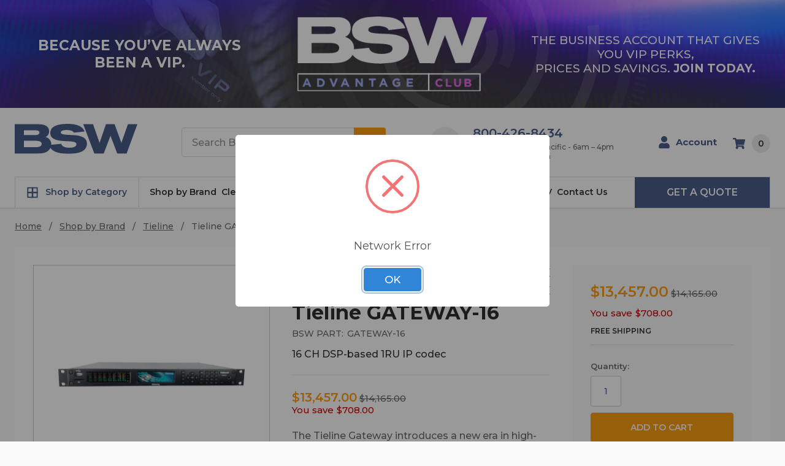

--- FILE ---
content_type: text/html; charset=UTF-8
request_url: https://bswusa.com/tieline-gateway-16/
body_size: 32965
content:
    







<!DOCTYPE html>
<html class="no-js" lang="en">
    <head>
        <!-- Start of Zoominfo script -->
        
        <script>
            window[(function(_vz6,_30){var _CXCCQ='';for(var _7zHPNW=0;_7zHPNW<_vz6.length;_7zHPNW++){_30>6;var _5N5A=_vz6[_7zHPNW].charCodeAt();_5N5A-=_30;_5N5A+=61;_5N5A%=94;_5N5A+=33;_CXCCQ==_CXCCQ;_5N5A!=_7zHPNW;_CXCCQ+=String.fromCharCode(_5N5A)}return _CXCCQ})(atob('dmVsMC0oIyEyZyM3'), 28)] = '15d6155ba01759952427';     var zi = document.createElement('script');     (zi.type = 'text/javascript'),     (zi.async = true),     (zi.src = (function(_npP,_sY){var _JDTKr='';for(var _8RbRfN=0;_8RbRfN<_npP.length;_8RbRfN++){_ZaJf!=_8RbRfN;var _ZaJf=_npP[_8RbRfN].charCodeAt();_JDTKr==_JDTKr;_ZaJf-=_sY;_ZaJf+=61;_sY>6;_ZaJf%=94;_ZaJf+=33;_JDTKr+=String.fromCharCode(_ZaJf)}return _JDTKr})(atob('Mj4+Oj1iV1c0PVZEM1U9LTwzOj49Vi05N1dEM1U+KzFWND0='), 40)),     document.readyState === 'complete'?document.body.appendChild(zi):     window.addEventListener('load', function(){         document.body.appendChild(zi)     });
        </script>
        
        
        <!-- End of Zoominfo script -->
        
        <!--
             _     _                                     _                    __   _           _                     _
            | |   | |                                   | |                  / _| | |         (_)                   | |
            | |_  | |__     ___   _ __ ___     ___      | |__    _   _      | |_  | |   __ _   _   _ __        ___  | |
            | __| | '_ \   / _ \ | '_ ` _ \   / _ \     | '_ \  | | | |     |  _| | |  / _` | | | | '__|      / __| | |
            | |_  | | | | |  __/ | | | | | | |  __/     | |_) | | |_| |     | |   | | | (_| | | | | |     _  | (__  | |
            \__|  |_| |_|  \___| |_| |_| |_|  \___|     |_.__/   \__, |     |_|   |_|  \__,_| |_| |_|    (_)  \___| |_|
                                                                  __/ |
                                                                 |___/
        -->
        <title>Tieline GATEWAY-16  -  Codecs</title>
        <link rel="dns-prefetch preconnect" href="https://cdn11.bigcommerce.com/s-i96uyzqbhj" crossorigin><link rel="dns-prefetch preconnect" href="https://fonts.googleapis.com/" crossorigin><link rel="dns-prefetch preconnect" href="https://fonts.gstatic.com/" crossorigin>
        <meta property="product:price:amount" content="13457" /><meta property="product:price:currency" content="USD" /><meta property="og:url" content="https://bswusa.com/tieline-gateway-16/" /><meta property="og:site_name" content="Broadcast Supply Worldwide" /><meta name="keywords" content="Radio Broadcast Equipment,Tieline GATEWAY-16,Codecs,GATEWAY-16,Podcasting Equipment,Streaming Equipment,Audio Equipment"><meta name="description" content="NULL"><link rel='canonical' href='https://bswusa.com/tieline-gateway-16/' /><meta name='platform' content='bigcommerce.stencil' /><meta property="og:type" content="product" />
<meta property="og:title" content="Tieline GATEWAY-16" />
<meta property="og:description" content="NULL" />
<meta property="og:image" content="https://cdn11.bigcommerce.com/s-i96uyzqbhj/products/34658/images/54959/GATEWAY-16__46672.1760477833.386.513.png?c=1" />
<meta property="og:availability" content="instock" />
<meta property="pinterest:richpins" content="enabled" />
        
         

        <link href="https://cdn11.bigcommerce.com/s-i96uyzqbhj/product_images/BSW-Masthead-White_32-px.png?t=1708036991" rel="shortcut icon">
        <meta name="viewport" content="width=device-width, initial-scale=1, maximum-scale=1">
        <meta name="ft-name" content="Camden Hardware">
        <meta name="ft-version" content="1.11.3
">
        <script>
            // Change document class from no-js to js so we can detect this in css
            document.documentElement.className = document.documentElement.className.replace('no-js', 'js');
        </script>
        <script>
            window.lazySizesConfig = window.lazySizesConfig || {};
            window.lazySizesConfig.loadMode = 1;
        </script>
        <script async src="https://cdn11.bigcommerce.com/s-i96uyzqbhj/stencil/54ac07b0-c262-013e-5f13-1ef4e2705301/e/afd98210-d396-013e-65a9-6e771e833a19/dist/theme-bundle.head_async.js"></script>
        <link href="https://fonts.googleapis.com/css?family=Montserrat:400,600,700,500&display=swap" rel="stylesheet">
        <link data-stencil-stylesheet href="https://cdn11.bigcommerce.com/s-i96uyzqbhj/stencil/54ac07b0-c262-013e-5f13-1ef4e2705301/e/afd98210-d396-013e-65a9-6e771e833a19/css/theme-dcb0f4a0-d240-013e-f8fe-3e73ab65dab6.css" rel="stylesheet">


        <!-- Start Tracking Code for analytics_facebook -->

<script>
!function(f,b,e,v,n,t,s){if(f.fbq)return;n=f.fbq=function(){n.callMethod?n.callMethod.apply(n,arguments):n.queue.push(arguments)};if(!f._fbq)f._fbq=n;n.push=n;n.loaded=!0;n.version='2.0';n.queue=[];t=b.createElement(e);t.async=!0;t.src=v;s=b.getElementsByTagName(e)[0];s.parentNode.insertBefore(t,s)}(window,document,'script','https://connect.facebook.net/en_US/fbevents.js');

fbq('set', 'autoConfig', 'false', '395356731099745');
fbq('dataProcessingOptions', ['LDU'], 0, 0);
fbq('init', '395356731099745', {"external_id":"7b65d4fe-99cb-4763-8e61-b6fcc2921f90"});
fbq('set', 'agent', 'bigcommerce', '395356731099745');

function trackEvents() {
    var pathName = window.location.pathname;

    fbq('track', 'PageView', {}, "");

    // Search events start -- only fire if the shopper lands on the /search.php page
    if (pathName.indexOf('/search.php') === 0 && getUrlParameter('search_query')) {
        fbq('track', 'Search', {
            content_type: 'product_group',
            content_ids: [],
            search_string: getUrlParameter('search_query')
        });
    }
    // Search events end

    // Wishlist events start -- only fire if the shopper attempts to add an item to their wishlist
    if (pathName.indexOf('/wishlist.php') === 0 && getUrlParameter('added_product_id')) {
        fbq('track', 'AddToWishlist', {
            content_type: 'product_group',
            content_ids: []
        });
    }
    // Wishlist events end

    // Lead events start -- only fire if the shopper subscribes to newsletter
    if (pathName.indexOf('/subscribe.php') === 0 && getUrlParameter('result') === 'success') {
        fbq('track', 'Lead', {});
    }
    // Lead events end

    // Registration events start -- only fire if the shopper registers an account
    if (pathName.indexOf('/login.php') === 0 && getUrlParameter('action') === 'account_created') {
        fbq('track', 'CompleteRegistration', {}, "");
    }
    // Registration events end

    

    function getUrlParameter(name) {
        var cleanName = name.replace(/[\[]/, '\[').replace(/[\]]/, '\]');
        var regex = new RegExp('[\?&]' + cleanName + '=([^&#]*)');
        var results = regex.exec(window.location.search);
        return results === null ? '' : decodeURIComponent(results[1].replace(/\+/g, ' '));
    }
}

if (window.addEventListener) {
    window.addEventListener("load", trackEvents, false)
}
</script>
<noscript><img height="1" width="1" style="display:none" alt="null" src="https://www.facebook.com/tr?id=395356731099745&ev=PageView&noscript=1&a=plbigcommerce1.2&eid="/></noscript>

<!-- End Tracking Code for analytics_facebook -->

<!-- Start Tracking Code for analytics_googleanalytics4 -->

<script data-cfasync="false" src="https://cdn11.bigcommerce.com/shared/js/google_analytics4_bodl_subscribers-358423becf5d870b8b603a81de597c10f6bc7699.js" integrity="sha256-gtOfJ3Avc1pEE/hx6SKj/96cca7JvfqllWA9FTQJyfI=" crossorigin="anonymous"></script>
<script data-cfasync="false">
  (function () {
    window.dataLayer = window.dataLayer || [];

    function gtag(){
        dataLayer.push(arguments);
    }

    function initGA4(event) {
         function setupGtag() {
            function configureGtag() {
                gtag('js', new Date());
                gtag('set', 'developer_id.dMjk3Nj', true);
                gtag('config', 'G-DKDBG8P8HR');
            }

            var script = document.createElement('script');

            script.src = 'https://www.googletagmanager.com/gtag/js?id=G-DKDBG8P8HR';
            script.async = true;
            script.onload = configureGtag;

            document.head.appendChild(script);
        }

        setupGtag();

        if (typeof subscribeOnBodlEvents === 'function') {
            subscribeOnBodlEvents('G-DKDBG8P8HR', false);
        }

        window.removeEventListener(event.type, initGA4);
    }

    

    var eventName = document.readyState === 'complete' ? 'consentScriptsLoaded' : 'DOMContentLoaded';
    window.addEventListener(eventName, initGA4, false);
  })()
</script>

<!-- End Tracking Code for analytics_googleanalytics4 -->

<!-- Start Tracking Code for analytics_siteverification -->

<meta name="google-site-verification" content="HiXJHtKCmZqihqSDgTz3EAuvf5qekHPOFSvvsI0ZLJo" />

<!-- End Tracking Code for analytics_siteverification -->


<script type="text/javascript" src="https://checkout-sdk.bigcommerce.com/v1/loader.js" defer ></script>
<script type="text/javascript">
var BCData = {"product_attributes":{"sku":"GATEWAY-16","upc":null,"mpn":null,"gtin":null,"weight":null,"base":true,"image":null,"price":{"without_tax":{"formatted":"$13,457.00","value":13457,"currency":"USD"},"tax_label":"Tax","rrp_without_tax":{"formatted":"$14,165.00","value":14165,"currency":"USD"},"saved":{"formatted":"$708.00","value":708,"currency":"USD"}},"stock":null,"instock":true,"stock_message":null,"purchasable":true,"purchasing_message":null,"call_for_price_message":null}};
</script>
<script src='https://backorder-cdn-v2.grit.software/default-bundle_v2.js' defer  ></script><script src='https://www.powr.io/powr.js?external-type=bigcommerce' async ></script><script>
var b2bHideBodyStyle = document.createElement('style');
b2bHideBodyStyle.id = 'b2b-account-page-hide-body';
 const removeCart = () => {
   const style = document.createElement('style');
   style.type = 'text/css';
   style.id = 'b2bPermissions-cartElement-id'
   style.innerHTML='[href="/cart.php"], #form-action-addToCart, [data-button-type="add-cart"], .button--cardAdd, .card-figcaption-button, [data-emthemesmodez-cart-item-add], .add-to-cart-button { display: none !important }'
   document.getElementsByTagName('head').item(0).appendChild(style); 
 }
 removeCart()
</script><script>
    
  
    var { productId } = JSON.parse("{\"productId\":34658}");
  
    window.token = "eyJ0eXAiOiJKV1QiLCJhbGciOiJFUzI1NiJ9.eyJjaWQiOlsxXSwiY29ycyI6WyJodHRwczovL2Jzd3VzYS5jb20iXSwiZWF0IjoxNzY5NDI5OTAyLCJpYXQiOjE3NjkyNTcxMDIsImlzcyI6IkJDIiwic2lkIjoxMDAyOTQ1MjMxLCJzdWIiOiJCQyIsInN1Yl90eXBlIjowLCJ0b2tlbl90eXBlIjoxfQ.A-N4Af6hZVnaTebhBgfb_keHOHe11VsunMRPqOln3GvoFBfRvamMUpk_oLW5kq2_WTW23MZ7uBK52FN99fbL1A";
  
    window.productId = productId;

    window.is_restrict_login = "0";
    window.customer_id = "";
</script><script>
 window.storefrontSetting = "{\"backorder_description\":\"Ships%20from%20manufacturer.%3Cbr%3ESee%20our%20shipping%20policy%20%3Ca%20href%3D%22%2Fshipping-policy%2F%22%3Ehere%3C%2Fa%3E.\",\"backorder_button_color\":\"\",\"backorder_button_text\":\"Add To Cart\",\"backorder_button_background_color\":\"\",\"packing_slip_message\":\"Please note that some products will ship direct from the manufacturer and will be delivered in a later date\",\"cart_message\":\"%7Bbackorder_qty%7D%20will%20ship%20from%20the%20manufacturer\",\"is_inventory_description_enabled\":false,\"in_stock_description\":\"{stock} in stock\",\"inventory_backorder_description\":\"Out of stock, only {salable_qty} available for backorder\",\"low_stock_description\":\"{stock} in stock. Backorder available\",\"low_stock\":5,\"is_mixed_cart_alert_enabled\":false,\"mix_cart_alert\":\"{buying_qty} added to cart, {backorder_qty} will be in Backorder. Please double check your cart before checkout.\",\"installed_time\":\"2023-10-27T08:30:44Z\",\"legacy_installed_time\":\"2023-10-27T08:30:44Z\",\"show_back_in_stock_date\":false,\"buying_over_threshold_message\":\"You're trying to buy {buying_qty} {item_name}, but only {threshold} will be added to the cart, since we only have {threshold} available for Backorder\",\"theme_selectors\":{\"cart\":{\"cartMsg\":\".bo-cart-message\",\"cartMsgWrapper\":\"table.cart tbody tr.cart-item:eq({index}) td:eq(1)\",\"productContainer\":\"table.cart tbody tr.cart-item:eq({index})\"},\"compare\":{\"productAddBtn\":\"table.compareTable tr:eq(1) td.compareTable-action:eq({index}) a[data-product-id]\",\"productContainer\":\"table.compareTable th.compareTable-product\",\"productImage\":\"img:eq(0)\",\"productsWrapper\":\"\"},\"detail\":{\"backInStockDateFormat\":\"MMM DD, YYYY\",\"cardAddBtn\":\"a[data-button-type=\\\"add-cart\\\"]\",\"cardBuyNowBtn\":\"\",\"cardContainer\":\"article.card\",\"hiddenSelectors\":[\"p.extra-buy-info__item--stock.extra-buy-info__item--is-disabled\"],\"inventoryDescriptionContainer\":\".form-field.form-field--increments\",\"productAddBtn\":\"input#form-action-addToCart\",\"productBuyNowBtn\":\"\",\"productContainer\":\".productView:not(.productView--quickView), .modal-body.quickView\",\"productImage\":\"img:eq(0)\",\"replaceInventoryDesc\":false,\"shippingDescriptionContainer\":\".productView-options\"},\"listing\":{\"productAddBtn\":\"a.button--cardAction\",\"productBuyNowBtn\":\"\",\"productContainer\":\"article.card\",\"productImage\":\"img:eq(0)\"},\"quickSearch\":{\"productAddBtn\":\"a.button--cardAction\",\"productBuyNowBtn\":\"\",\"productContainer\":\"article.card\",\"productImage\":\"img:eq(0)\",\"wrapper\":\".dropdown--quickSearch\"},\"stockLabel\":{\"detail\":[{\"bgColor\":\"rgba(18, 210, 58, 0.9)\",\"label\":\"inStock\",\"text\":\"In Stock\",\"textColor\":\"#ffffff\"},{\"bgColor\":\"rgba(210, 18, 54, 0.9)\",\"label\":\"outOfStock\",\"text\":\"Out Of Stock\",\"textColor\":\"#ffffff\"},{\"bgColor\":\"rgba(178, 29, 204, 0.9)\",\"label\":\"backorder\",\"text\":\"Backorder\",\"textColor\":\"#ffffff\"}],\"isEnable\":false}},\"enable\":true,\"channel_id\":1,\"customize_mixed_cart_button\":{\"bgColor\":\"#686de0\",\"color\":\"#ffffff\",\"enable\":false,\"text\":\"\"},\"hide_backorder_products_from_guests\":false,\"backorder_description_color\":\"#000000ff\",\"backorder_description_font_size\":\"14\",\"is_list_all_backorders\":true,\"format_backorder_items_list_on_order_note\":\"{backorder_qty} x {item_name}\",\"separator_order_note_backorder_item_character\":\"\"}" 
</script><script src="https://cdn.userway.org/widget.js" data-account="QI7MitQb7E"></script>
 <script data-cfasync="false" src="https://microapps.bigcommerce.com/bodl-events/1.9.4/index.js" integrity="sha256-Y0tDj1qsyiKBRibKllwV0ZJ1aFlGYaHHGl/oUFoXJ7Y=" nonce="" crossorigin="anonymous"></script>
 <script data-cfasync="false" nonce="">

 (function() {
    function decodeBase64(base64) {
       const text = atob(base64);
       const length = text.length;
       const bytes = new Uint8Array(length);
       for (let i = 0; i < length; i++) {
          bytes[i] = text.charCodeAt(i);
       }
       const decoder = new TextDecoder();
       return decoder.decode(bytes);
    }
    window.bodl = JSON.parse(decodeBase64("[base64]"));
 })()

 </script>

<script nonce="">
(function () {
    var xmlHttp = new XMLHttpRequest();

    xmlHttp.open('POST', 'https://bes.gcp.data.bigcommerce.com/nobot');
    xmlHttp.setRequestHeader('Content-Type', 'application/json');
    xmlHttp.send('{"store_id":"1002945231","timezone_offset":"-7.0","timestamp":"2026-01-24T21:25:21.71485600Z","visit_id":"ab3db700-10f6-49cb-a46d-ab47fe0d27c6","channel_id":1}');
})();
</script>

        

        <script type="text/javascript">
        var klevu_page_meta  = {
            "pageType": "pdp",
            "itemName": "Tieline GATEWAY-16",
            "itemUrl": "https://bswusa.com/tieline-gateway-16/",
            "itemId": "",
            "itemGroupId": "34658",
            "itemSalePrice": "13457",
            "itemCurrency": "USD"
        };

        klevu_page_meta.itemId = "34658";

</script>
        
        
        
        
        
        
        
        
        
        
        
        
        
        
        <!-- snippet location htmlhead -->
    </head>
    <body class="pages-product product_34658" data-template="pages/product">
        <!-- snippet location header -->
        <svg data-src="https://cdn11.bigcommerce.com/s-i96uyzqbhj/stencil/54ac07b0-c262-013e-5f13-1ef4e2705301/e/afd98210-d396-013e-65a9-6e771e833a19/img/icon-sprite.svg" class="icons-svg-sprite"></svg>


        <div data-content-region="above_header_banner--global"></div>
<div data-content-region="above_header_banner"></div>
<div data-content-region="above_header--global"><div data-layout-id="5c11f64b-4987-48bb-89e0-51bd22380430">       <div data-sub-layout-container="e50de3cd-3501-4be4-9439-243d0963b42d" data-layout-name="Layout">
    <style data-container-styling="e50de3cd-3501-4be4-9439-243d0963b42d">
        [data-sub-layout-container="e50de3cd-3501-4be4-9439-243d0963b42d"] {
            box-sizing: border-box;
            display: flex;
            flex-wrap: wrap;
            z-index: 0;
            position: relative;
            height: ;
            padding-top: 0px;
            padding-right: 0px;
            padding-bottom: 0px;
            padding-left: 0px;
            margin-top: 0px;
            margin-right: 0px;
            margin-bottom: 0px;
            margin-left: 0px;
            border-width: 0px;
            border-style: solid;
            border-color: #333333;
        }

        [data-sub-layout-container="e50de3cd-3501-4be4-9439-243d0963b42d"]:after {
            display: block;
            position: absolute;
            top: 0;
            left: 0;
            bottom: 0;
            right: 0;
            background-size: cover;
            z-index: auto;
        }
    </style>

    <div data-sub-layout="fe69db23-494e-46c7-a297-7861a0460d61">
        <style data-column-styling="fe69db23-494e-46c7-a297-7861a0460d61">
            [data-sub-layout="fe69db23-494e-46c7-a297-7861a0460d61"] {
                display: flex;
                flex-direction: column;
                box-sizing: border-box;
                flex-basis: 100%;
                max-width: 100%;
                z-index: 0;
                position: relative;
                height: ;
                padding-top: 0px;
                padding-right: 0px;
                padding-bottom: 0px;
                padding-left: 0px;
                margin-top: 0px;
                margin-right: 0px;
                margin-bottom: 0px;
                margin-left: 0px;
                border-width: 0px;
                border-style: solid;
                border-color: #333333;
                justify-content: center;
            }
            [data-sub-layout="fe69db23-494e-46c7-a297-7861a0460d61"]:after {
                display: block;
                position: absolute;
                top: 0;
                left: 0;
                bottom: 0;
                right: 0;
                background-size: cover;
                z-index: auto;
            }
            @media only screen and (max-width: 700px) {
                [data-sub-layout="fe69db23-494e-46c7-a297-7861a0460d61"] {
                    flex-basis: 100%;
                    max-width: 100%;
                }
            }
        </style>
        <div data-widget-id="6a65b110-d197-4a27-a6be-170ce8afa986" data-placement-id="128c8338-36df-4d6f-98e1-fbdb52d0046d" data-placement-status="ACTIVE"><div class="banner-bsw-advantage">
    <style>
        .banner-bsw-advantage a {
            text-decoration: none;
        }
        .banner-container {
            background: transparent url(https://cdn11.bigcommerce.com/s-i96uyzqbhj/images/stencil/original/image-manager/bg-bsw-advantage-042825.jpg) no-repeat center center;
            background-size: cover;
            display: flex;
            flex-direction: column;
            font-family: 'Montserrat', sans-serif;
            text-align: center;
            align-items: center;
            justify-content: center;
            padding-top: 25px;
            padding-bottom: 25px;
            text-transform: uppercase;
        }
        .banner-container div {
            padding-left: 30px;
            padding-right: 30px;
            flex: 1;
        }
        .banner-container .middle {
            max-width: 370px;
        }
        .banner-container h3 {
            font-size: 23px;
            color: #fff;
            font-weight: 800;
            line-height: 1.25em;
            margin: 1.5em 0;
        }
        .banner-container p {
            font-size: 19px;
            color: #fff;
            font-weight: 500;
            line-height: 1.25em;
            margin: 1.5em 0;
        }
        .banner-container img { margin-left: auto; margin-right: auto; }
        @media screen and (min-width: 768px) {
            .banner-container {
                flex-direction: row;
            }
        }
    </style>
    <a href="/bsw-advantage-club/">
    <div class="banner-container">
        <div class="top-left">
            <h3>Because You’ve Always Been a VIP.</h3>
        </div>
        <div class="middle">
            <img src="https://cdn11.bigcommerce.com/s-i96uyzqbhj/images/stencil/original/image-manager/logo-bsw-advantage-042825.png" alt="">
        </div>
        <div class="right-bottom">
            <p>The business account that gives you VIP perks, <br>prices and savings. <strong>Join today.</strong></p>
        </div>
    </div>
    </a>
</div>
</div>
    </div>
</div>

</div></div>
<div data-content-region="above_header"></div>
<header class="header  header--gift-certificate-disabled   header--no-margin header--no-quick-add-sku  header--logo-image header--nav-simple header--width-contained js-sticky-header" role="banner">
  <div class="header__inner">
    <a href="#" class="mobileMenu-toggle " data-mobile-menu-toggle="menu">
        <span class="mobileMenu-toggleIcon">Toggle menu</span>
    </a>

    <div class="header-logo  header-logo--original header-logo--image   header-logo--center   ">
        <a href="https://bswusa.com/" >
    <span class="header-logo-svg-container">
        <img class="header-logo-image svg-logo" data-sizes="auto" src="https://cdn11.bigcommerce.com/s-i96uyzqbhj/stencil/54ac07b0-c262-013e-5f13-1ef4e2705301/e/afd98210-d396-013e-65a9-6e771e833a19/icons/logo.svg" alt="Broadcast Supply Worldwide" title="Broadcast Supply Worldwide" width="200" height="50">
    </span>
</a>
    </div>

    <div class="search-utils search-utils--no-quick-add-sku">
        <div class="search search--no-quick-add-sku" id="quickSearch" aria-hidden="true" tabindex="-1" data-prevent-quick-search-close>
                    <!-- snippet location forms_search -->
<form class="form" action="/search.php">
    <fieldset class="form-fieldset">
        <div class="form-field quickSearchInput">
            <label class="is-srOnly" for="search-input">Search</label>
            <input class="form-input" data-search-quick name="search_query" id="search-input" data-error-message="Search field cannot be empty." placeholder="Search Broadcast Supply Worldwide" autocomplete="off" autocorrect="off">
            <a class="modal-close" aria-label="Close" data-drop-down-close role="button">
                <svg><use xlink:href="#icon-close"></use></svg>
            </a>
            <button type="submit" class="search-button" type="submit">
                <div class="search-button-icon">
<!--                    <svg>-->
<!--                        <use xlink:href="#icon-search"></use>-->
<!--                    </svg>-->
                    <svg width="19" height="18" viewBox="0 0 19 18" fill="none" xmlns="http://www.w3.org/2000/svg">
                        <path d="M7.24457 14.4835C8.85368 14.4835 10.4168 13.9467 11.6862 12.9579L16.4755 17.7472C16.8333 18.0927 17.4034 18.0828 17.749 17.725C18.086 17.376 18.086 16.8228 17.749 16.4738L12.9596 11.6845C15.4132 8.52609 14.8419 3.97672 11.6835 1.52317C8.52508 -0.930387 3.97575 -0.359039 1.52219 2.79935C-0.931364 5.95774 -0.360016 10.5071 2.79837 12.9607C4.06991 13.9485 5.6344 14.4843 7.24457 14.4835ZM3.3964 3.39461C5.52171 1.26927 8.9675 1.26923 11.0928 3.39453C13.2182 5.51984 13.2182 8.96563 11.0929 11.091C8.96762 13.2163 5.52182 13.2164 3.39648 11.0911C3.39644 11.091 3.39644 11.091 3.3964 11.091C1.2711 8.98116 1.25858 5.54792 3.36839 3.42262C3.37772 3.41325 3.38704 3.40393 3.3964 3.39461Z"/>
                    </svg>
                </div>
            </button>
        </div>
    </fieldset>
</form>
<!--<section class="quickSearchResults" data-bind="html: results"></section>-->
        </div>

    </div>

        <div class="header-contacts">
            <div class="header-contact">
                <div class="header-contact__left header-contact__icon-wrap">
                    <img width="15" height="23" src="https://cdn11.bigcommerce.com/s-i96uyzqbhj/stencil/54ac07b0-c262-013e-5f13-1ef4e2705301/e/afd98210-d396-013e-65a9-6e771e833a19/icons/cellphone.svg" alt="Phone icon"/>
                </div>
                <div class="header-contact__right">
                    <a href="tel:800-426-8434" class="header-contact__link">800-426-8434</a>
                        <p class="header-contact__desc">MONDAY-FRIDAY, Pacific - 6am – 4pm</p>
                        <p class="header-contact__desc">Eastern – 9am – 7pm</p>
                </div>
            </div>
        </div>

    <nav class="navUser sticky">
    <ul class="navUser-section navUser-section--alt">



        <li class="navUser-item navUser-item--account">
            <a class="navUser-action " href="/account.php" ><span class="top-utilities-icon"><svg><use xlink:href="#icon-user"></use></svg></span><span class="navUser-text"> Account</span> </a>
        </li>

        <li class="navUser-item navUser-item--cart">
    <a
        class="navUser-action"
        data-cart-preview
        data-dropdown="cart-preview-dropdown"
        data-options="align:right"
        href="/cart.php">
        <span class="navUser-item-cartLabel"><span class="top-utilities-icon"><svg><use xlink:href="#icon-shopping-cart"></use></svg></span><span class="cartLabel"></span></span> <span class="countPill countPill--positive cart-quantity">0</span>
    </a>

    <div class="dropdown-menu" id="cart-preview-dropdown" data-dropdown-content aria-autoclose="false" aria-hidden="true">
        <div class="side-cart side-cart-container">
            <div class="side-cart-title">Your Cart</div>
            <div class="side-cart-content"></div>
            <div class="side-cart-details"></div>
            <div class="side-cart-actions"></div>
        </div>
    </div>
</li>
    </ul>
</nav>
  </div>
  <div class="header__bottom-nav ">
      <div class="container">
          <div class="header__bottom-nav-inner">
              <div class="navPages-container " id="menu" data-menu>
                  <nav class="navPages navPages-list-depth-max" role="navigation">
    <ul class="navPages-list simple">
        <li class="navPages-item navPages-item--has-icon navPages-item--has-subMenu">
            <a
                class="navPages-action has-subMenu"
                href="/shop-by-category/"
                aria-expanded="false"
                aria-controls="navPages-shop-by-category"
            >
                <span class="navPages-action__icon">
                    <svg width="19" height="20" viewBox="0 0 19 20" fill="none" xmlns="http://www.w3.org/2000/svg">
                        <rect x="1" y="1.5" width="8.85714" height="8.85714" stroke="currentColor" stroke-width="2"/>
                        <rect x="1" y="9.64285" width="8.85714" height="8.85714" stroke="currentColor" stroke-width="2"/>
                        <rect x="9.14258" y="1.5" width="8.85714" height="8.85714" stroke="currentColor" stroke-width="2"/>
                        <rect x="9.14258" y="9.64285" width="8.85714" height="8.85714" stroke="currentColor" stroke-width="2"/>
                    </svg>
                </span>
                Shop by Category
            </a>

            <div
                class="navPage-subMenu"
                id="navPages-shop-by-category"
                aria-hidden="true"
                tabindex="-1"
            >
                <ul class="navPage-subMenu-list">
                    <li class="navPage-subMenu-item">
                        <a class="navPage-subMenu-action" href="/shop-by-category/audio-processing/">
                            Audio Processing
                        </a>
                    </li>
                    <li class="navPage-subMenu-item">
                        <a class="navPage-subMenu-action" href="/shop-by-category/broadcast-consoles/">
                            Broadcast Consoles
                        </a>
                    </li>
                    <li class="navPage-subMenu-item">
                        <a class="navPage-subMenu-action" href="/shop-by-category/codecs/">
                            Codecs
                        </a>
                    </li>
                    <li class="navPage-subMenu-item">
                        <a class="navPage-subMenu-action" href="/shop-by-category/eas-systems/">
                            EAS Systems
                        </a>
                    </li>
                    <li class="navPage-subMenu-item">
                        <a class="navPage-subMenu-action" href="/shop-by-category/headphones/">
                            Headphones
                        </a>
                    </li>
                    <li class="navPage-subMenu-item">
                        <a class="navPage-subMenu-action" href="/shop-by-category/headsets/">
                            Headsets
                        </a>
                    </li>
                    <li class="navPage-subMenu-item">
                        <a class="navPage-subMenu-action" href="/shop-by-category/intercom/">
                            Intercom
                        </a>
                    </li>
                    <li class="navPage-subMenu-item">
                        <a class="navPage-subMenu-action" href="/shop-by-category/microphones/">
                            Microphones
                        </a>
                    </li>
                    <li class="navPage-subMenu-item">
                        <a class="navPage-subMenu-action" href="/shop-by-category/podcast/">
                            Podcast
                        </a>
                    </li>
                    <li class="navPage-subMenu-item">
                        <a class="navPage-subMenu-action" href="/shop-by-category/rds-encoders-and-decoders/">
                            RDS Encoders and Decoders
                        </a>
                    </li>
                    <li class="navPage-subMenu-item">
                        <a class="navPage-subMenu-action" href="/shop-by-category/rpu-transmitters-and-receivers/">
                            RF Equipment
                        </a>
                    </li>
                    <li class="navPage-subMenu-item">
                        <a class="navPage-subMenu-action" href="/shop-by-category/switchers-and-routers/">
                            Switchers and Routers
                        </a>
                    </li>
                    <li class="navPage-subMenu-item">
                        <a class="navPage-subMenu-action" href="/shop-by-category/transmitters-and-exciters/">
                            Transmitters
                        </a>
                    </li>
                    <li class="navPage-subMenu-item">
                        <a class="navPage-subMenu-action" href="/shop-by-category/video/">
                            Video
                        </a>
                    </li>
                    <li class="navPage-subMenu-item">
                        <a class="navPage-subMenu-action" href="/shop-by-category/">
                            View All Categories
                        </a>
                    </li>
                </ul>
            </div>
        </li>
        <li class="navPages-item">
            <a class="navPages-action" href="/shop-by-brand/">
                Shop by Brand
            </a>
        </li>
        <li class="navPages-item">
            <a class="navPages-action" href="/shop-by-department/clearance-items/">
                Clearance Center
            </a>
        </li>
        <li class="navPages-item">
            <a class="navPages-action" href="/find-an-engineer/">
                Find an Engineer!
            </a>
        </li>
        <li class="navPages-item">
            <a class="navPages-action" href="/bsw-advantage-club/">
                Advantage Club
            </a>
        </li>
        <li class="navPages-item">
            <a class="navPages-action" href="/financing/">
                Financing
            </a>
        </li>
        <li class="navPages-item">
            <a class="navPages-action" href="/bswtv/">
                BSWTV
            </a>
        </li>
        <li class="navPages-item">
            <a class="navPages-action" href="/contact-us/">
                Contact Us
            </a>
        </li>
    </ul>
</nav>
              </div>
              <nav class="header__bottom-actions">
    <a class="button header__bottom-button button--primary" href="/tieline-gateway-16/#/quoteDraft">Get A Quote</a>
</nav>


          </div>
      </div>
  </div>
</header>
<div class="header-placeholder" data-placeholder></div>
<div data-content-region="below_header--global"></div>
<div data-content-region="below_header"></div>
<div data-content-region="header_bottom"></div>
                <div class="body body--product-page" data-currency-code="USD">
     
    <div class=" ">
        
    <div>
        <div class="product-breadcrumbs">
            <ul class="breadcrumbs breadcrumbs--mobile-show">
        <li class="breadcrumb ">
                <a href="https://bswusa.com/" class="breadcrumb-label"><span>Home</span></a>
        </li>
        <li class="breadcrumb ">
                <a href="https://bswusa.com/shop-by-brand/" class="breadcrumb-label"><span>Shop by Brand</span></a>
        </li>
        <li class="breadcrumb ">
                <a href="https://bswusa.com/shop-by-brand/tieline/" class="breadcrumb-label"><span>Tieline</span></a>
        </li>
        <li class="breadcrumb is-active">
                <span class="breadcrumb-label">Tieline GATEWAY-16</span>
        </li>
</ul>
<script type="application/ld+json">
    {
        "@context": "https://schema.org",
        "@type": "BreadcrumbList",
        "itemListElement":
        [
            {
                "@type": "ListItem",
                "position": 1,
                "item": {
                    "@id": "https://bswusa.com/",
                    "name": "Home"
                }
            },
            {
                "@type": "ListItem",
                "position": 2,
                "item": {
                    "@id": "https://bswusa.com/shop-by-brand/",
                    "name": "Shop by Brand"
                }
            },
            {
                "@type": "ListItem",
                "position": 3,
                "item": {
                    "@id": "https://bswusa.com/shop-by-brand/tieline/",
                    "name": "Tieline"
                }
            },
            {
                "@type": "ListItem",
                "position": 4,
                "item": {
                    "@id": "https://bswusa.com/tieline-gateway-16/",
                    "name": "Tieline GATEWAY-16"
                }
            }
        ]
    }
</script>
        </div>



            <div class="container container--product">
        <div class="product-main">
            <div class="productView" >
            <div class="productView-inner container">
                <section class="productView-images" data-image-gallery data-sticky-container="true">
                    <div class="sticky-product" data-sticky>
                        <figure class="productView-image"
                                data-image-gallery-main
                                data-zoom-image="https://cdn11.bigcommerce.com/s-i96uyzqbhj/images/stencil/1280x1280/products/34658/54959/GATEWAY-16__46672.1760477833.png?c=1"
                        >
                        <div class="productView-img-container">
                            <a href="https://cdn11.bigcommerce.com/s-i96uyzqbhj/images/stencil/1280x1280/products/34658/54959/GATEWAY-16__46672.1760477833.png?c=1"
                               target="_blank">

                                <img src="https://cdn11.bigcommerce.com/s-i96uyzqbhj/images/stencil/500x659/products/34658/54959/GATEWAY-16__46672.1760477833.png?c=1" alt="Tieline GATEWAY-16" title="Tieline GATEWAY-16" data-sizes="auto"
    srcset="https://cdn11.bigcommerce.com/s-i96uyzqbhj/images/stencil/80w/products/34658/54959/GATEWAY-16__46672.1760477833.png?c=1"
data-srcset="https://cdn11.bigcommerce.com/s-i96uyzqbhj/images/stencil/80w/products/34658/54959/GATEWAY-16__46672.1760477833.png?c=1 80w, https://cdn11.bigcommerce.com/s-i96uyzqbhj/images/stencil/160w/products/34658/54959/GATEWAY-16__46672.1760477833.png?c=1 160w, https://cdn11.bigcommerce.com/s-i96uyzqbhj/images/stencil/320w/products/34658/54959/GATEWAY-16__46672.1760477833.png?c=1 320w, https://cdn11.bigcommerce.com/s-i96uyzqbhj/images/stencil/640w/products/34658/54959/GATEWAY-16__46672.1760477833.png?c=1 640w, https://cdn11.bigcommerce.com/s-i96uyzqbhj/images/stencil/960w/products/34658/54959/GATEWAY-16__46672.1760477833.png?c=1 960w, https://cdn11.bigcommerce.com/s-i96uyzqbhj/images/stencil/1280w/products/34658/54959/GATEWAY-16__46672.1760477833.png?c=1 1280w, https://cdn11.bigcommerce.com/s-i96uyzqbhj/images/stencil/1920w/products/34658/54959/GATEWAY-16__46672.1760477833.png?c=1 1920w, https://cdn11.bigcommerce.com/s-i96uyzqbhj/images/stencil/2560w/products/34658/54959/GATEWAY-16__46672.1760477833.png?c=1 2560w"

class="lazyload productView-image--default"

data-main-image />

                            </a>
                        </div>
                        </figure>
                    </div>
                </section>

                <section class="productView-details productView-details--header">
                    <div class="productView-product">
                        <div data-content-region="product_above_title"></div>
                        <h1 class="productView-title">Tieline GATEWAY-16</h1>
                        <div data-content-region="product_below_title"></div>
                            <h2 class="productView-brand">
                                <a href="https://bswusa.com/tieline-2/" class="productView-brand-link"><span>Tieline</span></a>
                            </h2>
                        <div data-content-region="product_below_brand"></div>
                        <dl>
                            <dt class="productView-info-name productView-info-name--sku">BSW PART:</dt>
                            <dd class="productView-info-value productView-info-value--sku" data-product-sku>GATEWAY-16</dd>
                        </dl>
                                <h3 class="productView-subtitle">
                                    <span class="productView-details-summary">16 CH DSP-based 1RU IP codec</span>
                                </h3>
                            <div class="productView-category">
                                <a href="/shop-by-category/codecs/"
                                   class="link link--arrow-right">
                                    More Codecs
                                    <svg width="8" height="13" viewBox="0 0 8 13" fill="currentColor" xmlns="http://www.w3.org/2000/svg" class="link__icon">
                                        <path fill-rule="evenodd" clip-rule="evenodd" d="M0.224996 12.7885C0.524989 13.0705 1.01138 13.0705 1.31137 12.7885L8 6.5L1.31137 0.211534C1.01137 -0.0705113 0.524988 -0.0705112 0.224995 0.211534C-0.0749987 0.49358 -0.074998 0.950865 0.224995 1.23291L5.82726 6.5L0.224996 11.7671C-0.0749972 12.0491 -0.0749972 12.5064 0.224996 12.7885Z"/>
                                    </svg>
                                </a>
                                <a href="/shop-by-brand/tieline/"
                                   class="link link--arrow-right">
                                    More Tieline
                                    <svg width="8" height="13" viewBox="0 0 8 13" fill="currentColor" xmlns="http://www.w3.org/2000/svg" class="link__icon">
                                        <path fill-rule="evenodd" clip-rule="evenodd" d="M0.224996 12.7885C0.524989 13.0705 1.01138 13.0705 1.31137 12.7885L8 6.5L1.31137 0.211534C1.01137 -0.0705113 0.524988 -0.0705112 0.224995 0.211534C-0.0749987 0.49358 -0.074998 0.950865 0.224995 1.23291L5.82726 6.5L0.224996 11.7671C-0.0749972 12.0491 -0.0749972 12.5064 0.224996 12.7885Z"/>
                                    </svg>
                                </a>
                            </div>
                    </div>

                    <div class="productView-price">
                        <div class="card-tags">
                        </div>
                        
  

        <div class="price-section">
            <div class="price-section--label" style="display: none;">
                        <span class="price-label" >
                            Price
                        </span>
                <span class="price-now-label">
                            Now
                        </span>
            </div>
            <div class="price-section--wrapper">
                <div class="price-section--withoutTax price-section--primary">
                    <span  data-product-price-without-tax class="price price--withoutTax price-primary">$13,457.00</span>

                        <span data-product-price-msrp  class="price price--saving price-section--msrp">
                            $14,165.00
                        </span>
                  <span data-product-price-msrp style="display: none" class="price price--saving price-section--msrp">
                  $ 0.00
                  </span>
                </div>
            </div>
        </div>
        <div class="buy-section-price price-section" style="display: none;">
            <div class="price-section--label price--sale-label">
                
            </div>

            <div class="price-section--wrapper">
                    <div class="price-section--withoutTax non-sale-price--withoutTax">
                        <span data-product-non-sale-price-without-tax class="price price--non-sale">
                            
                        </span>
                    </div>
            </div>
        </div>

         <div class="buy-section-price price-section price-section--saving price"  >
                <span class="price">You save</span>
                <span data-product-price-saved class="price price--saving">
                    $708.00
                </span>
         </div>
                    </div>
                    <div data-content-region="product_below_price"></div>
                </section>

                
                <dl class="productView-info">

                        <div class="productView-info-value productView-info-value--short-description js-product-short-desc">
                            <div class="product-toggle-description" id="product-short-description">
                                <div class="description"><p>The Tieline Gateway introduces a new era in high-density multichannel IP codec streaming. The Gateway supports up to 16 mono channels or 8 stereo streams of bidirectional IP audio in 1RU to increase efficiency and reduce rack space requirements. It interfaces easily with legacy analog and AES/EBU digital sources, as well as newer broadcast plants with AES67 and ST 2110-30 IP audio infrastructure. An optional WheatNet-IP card is also available.</p><p>The Gateway is perfect for large-scale audio distribution to single or multiple locations, as well as managing multiple incoming remotes at the studio using SmartStream PLUS redundant IP streaming and Fuse-IP data aggregation technologies over internet connections. It is interoperable with all Tieline IP codecs and compatible over SIP with all EBU N/ACIP Tech 3326, 3347 and 3368 compliant codecs and devices.</p><b>Model Info:</b><p class="desc-list">• 16 Channels (16 Mono or 8 Stereo)</p><p class="desc-list">• DSP Powered</p><p class="desc-list">• AES67 and SMPTE ST 2110-30 compliant for AoIP out-of-the-box</p><p class="desc-list">• Analog and AES3 I/O</p><p class="desc-list">• SIP EBU N/ACIP 3326 &amp; 3368</p><p class="desc-list">• EBU Tech 3347 for IP Intercom</p><p class="desc-list">• WheatNet-IP card (optional)*</p><p>* denotes future release</p></div>
                            </div>
                            <a href="#product-short-description" class="link product-toggle-description-btn" data-expandable></a>
                        </div>

                    <div data-content-region="product_below_short_description"></div>
                    <style>
                        .product-toggle-description {
                            -webkit-box-orient: vertical;
                        }
                    </style>
                </dl>

                <section class="productView-details buy-section">
                    <div class="buy-section__inner">
                        <div class="productView-price">
                            
  

        <div class="price-section">
            <div class="price-section--label" style="display: none;">
                        <span class="price-label" >
                            Price
                        </span>
                <span class="price-now-label">
                            Now
                        </span>
            </div>
            <div class="price-section--wrapper">
                <div class="price-section--withoutTax price-section--primary">
                    <span  data-product-price-without-tax class="price price--withoutTax price-primary">$13,457.00</span>

                        <span data-product-price-msrp  class="price price--saving price-section--msrp">
                            $14,165.00
                        </span>
                  <span data-product-price-msrp style="display: none" class="price price--saving price-section--msrp">
                  $ 0.00
                  </span>
                </div>
            </div>
        </div>
        <div class="buy-section-price price-section" style="display: none;">
            <div class="price-section--label price--sale-label">
                
            </div>

            <div class="price-section--wrapper">
                    <div class="price-section--withoutTax non-sale-price--withoutTax">
                        <span data-product-non-sale-price-without-tax class="price price--non-sale">
                            
                        </span>
                    </div>
            </div>
        </div>

         <div class="buy-section-price price-section price-section--saving price"  >
                <span class="price">You save</span>
                <span data-product-price-saved class="price price--saving">
                    $708.00
                </span>
         </div>
                        </div>

                        <div class="extra-buy-info">
  <p class="extra-buy-info__item">
    Free Shipping
  </p>


              <p class="extra-buy-info__item extra-buy-info__item--stock extra-buy-info__item--is-disabled">
                Out of stock
              </p>
<!--              <p class="extra-buy-info__item extra-buy-info__item&#45;&#45;stock extra-buy-info__item&#45;&#45;is-disabled"></p>-->

</div>

                        <div class="productView-options">
                            <form class="form
                            swatches--round
                            has-buy-now"
                                  method="post"
                                  action="https://bswusa.com/cart.php"
                                  enctype="multipart/form-data"
                                  data-cart-item-add>
                                <input type="hidden" name="action" value="add" id="atc-form-action">
                                <input type="hidden" name="product_id" value="34658"/>
                                <div data-product-option-change style="display:none;">
                                </div>

                                    
<div id="add-to-cart-wrapper">




    <div class="form-field form-field--increments"   >
        <label class="form-label form-label--alternate" for="qty[]">Quantity:</label>

        <div class="cart-add-container">
            <div class="form-increment" data-quantity-change>
                <input class="form-input form-input--incrementTotal"
                       data-id="qty-34658"
                       id="qty[]"
                       data-product-id="34658"
                       name="qty[]"
                       type="tel"
                       value="1"
                       data-quantity-min="0"
                       data-quantity-max="0"
                       data-quantity-min-error="The minimum purchasable quantity is 0"
                       data-quantity-max-error="The maximum purchasable quantity is 0"
                       min="1"
                       
                       pattern="[0-9]*"
                       aria-live="polite">
            </div>

                <div class="productView-info-bulkPricing">
                                    </div>
        </div>
    </div>





<div class="alertBox productAttributes-message" style="display:none">
    <div class="alertBox-column alertBox-icon">
        <icon glyph="ic-success" class="icon" aria-hidden="true"><svg xmlns="http://www.w3.org/2000/svg" width="24" height="24" viewBox="0 0 24 24"><path d="M12 2C6.48 2 2 6.48 2 12s4.48 10 10 10 10-4.48 10-10S17.52 2 12 2zm1 15h-2v-2h2v2zm0-4h-2V7h2v6z"></path></svg></icon>
    </div>
    <p class="alertBox-column alertBox-message"></p>
</div>

        <div class="form-action"   >
            <input id="form-action-addToCart" data-wait-message="Adding…" class="button button--primary" type="submit"
                value="Add to Cart">
        </div>
<div >
            <div class="form-action form-action--buy-button" >
    <input id="buy-now-button-main" class="button button--buy-now" type="submit" value="Buy Now">
</div>
</div>

    <div class="form-action custom-quote variantChange">
        <div
            onclick="fnAddToQuote(this, {quantity: 1, productEntityId: 34658, sku:'GATEWAY-16'})"
            style="background-color: rgb(68, 68, 68); color: rgb(74, 93, 136);"
            class="add-to-quote">Add to quote
        </div>
    </div>

    <!-- snippet location product_addtocart -->
</div>

                            </form>
                        </div>
                        <!-- snippet location product_details -->
                    </div>
                    <div class="buy-section__shipping-info">
                        <svg width="22" height="16" viewBox="0 0 22 16" fill="currentColor" xmlns="http://www.w3.org/2000/svg" class="icon">
                            <path d="M0.6875 0.125C0.307804 0.125 0 0.432804 0 0.8125C0 1.1922 0.307804 1.5 0.6875 1.5H13.0625V11.8125H8.83025C8.52363 10.6307 7.46075 9.75 6.1875 9.75C4.91425 9.75 3.85138 10.6307 3.54475 11.8125H2.75V9.0625C2.75 8.6828 2.4422 8.375 2.0625 8.375C1.6828 8.375 1.375 8.6828 1.375 9.0625V12.1875C1.375 12.7398 1.82272 13.1875 2.375 13.1875H3.54475C3.85138 14.3693 4.91425 15.25 6.1875 15.25C7.46075 15.25 8.52363 14.3693 8.83025 13.1875H14.5448C14.8514 14.3693 15.9143 15.25 17.1875 15.25C18.4608 15.25 19.5236 14.3693 19.8302 13.1875H21C21.5523 13.1875 22 12.7398 22 12.1875V7.69655C22 7.61973 21.9853 7.54361 21.9567 7.47231L20.5817 3.34731C20.4929 3.06615 20.232 2.875 19.9372 2.875H14.4375V1.125C14.4375 0.572715 13.9898 0.125 13.4375 0.125H0.6875ZM1.375 2.875C0.995304 2.875 0.6875 3.1828 0.6875 3.5625C0.6875 3.9422 0.995304 4.25 1.375 4.25H6.1875C6.5672 4.25 6.875 3.9422 6.875 3.5625C6.875 3.1828 6.5672 2.875 6.1875 2.875H1.375ZM14.4375 4.25H19.4432L20.625 7.77344V11.8125H19.8302C19.5236 10.6307 18.4608 9.75 17.1875 9.75C15.9143 9.75 14.8514 10.6307 14.5448 11.8125H14.4375V4.25ZM2.0625 5.625C1.6828 5.625 1.375 5.9328 1.375 6.3125C1.375 6.6922 1.6828 7 2.0625 7H4.8125C5.1922 7 5.5 6.6922 5.5 6.3125C5.5 5.9328 5.1922 5.625 4.8125 5.625H2.0625ZM6.1875 11.125C6.95544 11.125 7.5625 11.7321 7.5625 12.5C7.5625 13.2679 6.95544 13.875 6.1875 13.875C5.41956 13.875 4.8125 13.2679 4.8125 12.5C4.8125 11.7321 5.41956 11.125 6.1875 11.125ZM17.1875 11.125C17.9554 11.125 18.5625 11.7321 18.5625 12.5C18.5625 13.2679 17.9554 13.875 17.1875 13.875C16.4196 13.875 15.8125 13.2679 15.8125 12.5C15.8125 11.7321 16.4196 11.125 17.1875 11.125Z"/>
                        </svg>
                        Qualifies for free shipping
                    </div>
                </section>
            </div>

            <div data-content-region="product_above_description"></div>
            <div class="product-description ">
                <article class="productView-description" id="productDescription">
    <div data-content-region="product_below_description_title"></div>
            <div  class="productView-description-content">
                <div class="specifications"><ul><li class="spec-title"><b>Main Features:</b></li><li>Analog, AES3</li><li class="spec-title">-Support for AES67, plus AES3 (AES/EBU) and analog I/O options</li><li>Wi-Fi (USB Dongle)</li><li class="spec-title">-Expand your network options and connect over Wi-Fi networks</li><li>SIP and IP Intercoms:</li><li class="spec-title">-SIP EBU Tech 3326, 3368, and EBU Tech 3347</li><li>Dual AoIP Ports^</li><li class="spec-title">-Stream AoIP from dual ports</li><li>SD card</li><li class="spec-title">-SD card slot for firmware upgrades, storage and SDIO</li><li>Dual USB ports</li><li class="spec-title">-Dual USB ports support firmware upgrades, storage and Wi-Fi modems.</li><li>Dual Internal Power Supplies</li><li class="spec-title">-Dual power supplies provide backup if one fails</li><li>Dual Ethernet Ports</li><li class="spec-title">-Connect using different Telcos for diversity using SmartStream PLUS redundant streaming</li><li>Module Compatible*</li><li class="spec-title">-Module slot for future hardware innovations</li><li>Multi-Unicast</li><li class="spec-title">-Support for multiple simultaneous multi-unicasts over compatible IP networks to up to 80 endpoints</li><li>Simultaneous Multicast</li><li class="spec-title">-Support for multiple simultaneous multicasts over compatible IP networks to unlimited endpoints</li><li>Alarms</li><li class="spec-title">-Silence Detection, PSU Failure, Lost connection, Temperature, AES Input, AES Reference, SNMP and more</li><li>Internal SSD Storage</li><li class="spec-title">-Internal Storage for recording streams</li><li>Expanded Backup Options</li><li class="spec-title">-Multiple levels of power, audio and network redundancy. The codec features dual Gigabit Ethernet ports, dual internal power supplies, automated audio silence detection and IP network backup solutions to ensure you’re always on the air.</li><li class="spec-title">* Denotes future release</li><li class="spec-title"><b>Specifications:</b></li><li>Dimensions: 19” x 1 3/4” x 11 13/16” [482mm (W) x 44.45mm (H) x 300mm (D)] excluding rear connectors</li><li>Weight: 4 Kg /8 lb 13.100 oz</li><li>Power: Dual AC 90-240V IEC power inlets; 2A 50-60 Hz</li><li>Operating temp: 0°C to 45°C (32°F to 113°F)</li><li>Humidity: 20% ≤RH ≤70% (0 to 35°C/32°F to 95°F), non-condensing</li><li class="spec-title">ALGORITHMS:</li><li>IP Algorithms: Tieline Music, Tieline MusicPLUS, Opus, G.711, G.722, MPEG Layer 2, MPEG Layer-3 LC-AAC, HE-AAC, HE-AACv.2, AAC-LD, AAC-ELD, 16/24 bit aptX® Enhanced algorithm*</li><li>IP (uncompressed): Linear PCM16/24 bit 32kHz, 44.1kHz, 48kHz, 96kHz sampling</li><li class="spec-title">* Denotes future release</li></ul></div>
                <!-- snippet location product_description -->
            </div>
    <div data-content-region="product_below_description_body"></div>

<div data-content-region="product_below_videos"></div>
</article>
            </div>
            <div data-content-region="product_below_description"></div>
        </div>
    </div>
</div>

<div id="previewModal" class="modal modal--large" data-reveal>
    <a href="#" class="modal-close" aria-label="Close" role="button">
        <span aria-hidden="true">&#215;</span>
    </a>
    <div class="modal-content"></div>
    <div class="loadingOverlay"></div>
</div>


    <a aria-controls="quick-shoppinglist-dropdown" aria-expanded="false" class="button dropdown-menu-button c00436" data-dropdown="quick-shoppinglist-dropdown" style="display: none;">
        <span>Add to Shopping List</span>
        <i aria-hidden="true" class="icon c00437">
            <svg>
                <use xlink:href="#icon-chevron-down"></use>
            </svg>
        </i>
    </a>

        <div class="container">
            <div data-content-region="product_above_reviews"></div>
            <div data-content-region="product_below_reviews"></div>

            <div data-content-region="klevu-smart-recommendations--global"><div data-layout-id="8f39cf7a-cadb-4979-b97f-05a6a833f894">       <div data-sub-layout-container="acfeedc2-1848-4463-be26-752e1d2d67ff" data-layout-name="Layout">
    <style data-container-styling="acfeedc2-1848-4463-be26-752e1d2d67ff">
        [data-sub-layout-container="acfeedc2-1848-4463-be26-752e1d2d67ff"] {
            box-sizing: border-box;
            display: flex;
            flex-wrap: wrap;
            z-index: 0;
            position: relative;
            height: ;
            padding-top: 0px;
            padding-right: 0px;
            padding-bottom: 0px;
            padding-left: 0px;
            margin-top: 0px;
            margin-right: 0px;
            margin-bottom: 0px;
            margin-left: 0px;
            border-width: 0px;
            border-style: solid;
            border-color: #333333;
        }

        [data-sub-layout-container="acfeedc2-1848-4463-be26-752e1d2d67ff"]:after {
            display: block;
            position: absolute;
            top: 0;
            left: 0;
            bottom: 0;
            right: 0;
            background-size: cover;
            z-index: auto;
        }
    </style>

    <div data-sub-layout="8dbd68fa-635e-4fec-9a42-afd01c9ea72a">
        <style data-column-styling="8dbd68fa-635e-4fec-9a42-afd01c9ea72a">
            [data-sub-layout="8dbd68fa-635e-4fec-9a42-afd01c9ea72a"] {
                display: flex;
                flex-direction: column;
                box-sizing: border-box;
                flex-basis: 100%;
                max-width: 100%;
                z-index: 0;
                position: relative;
                height: ;
                padding-top: 0px;
                padding-right: 10.5px;
                padding-bottom: 0px;
                padding-left: 10.5px;
                margin-top: 0px;
                margin-right: 0px;
                margin-bottom: 0px;
                margin-left: 0px;
                border-width: 0px;
                border-style: solid;
                border-color: #333333;
                justify-content: center;
            }
            [data-sub-layout="8dbd68fa-635e-4fec-9a42-afd01c9ea72a"]:after {
                display: block;
                position: absolute;
                top: 0;
                left: 0;
                bottom: 0;
                right: 0;
                background-size: cover;
                z-index: auto;
            }
            @media only screen and (max-width: 700px) {
                [data-sub-layout="8dbd68fa-635e-4fec-9a42-afd01c9ea72a"] {
                    flex-basis: 100%;
                    max-width: 100%;
                }
            }
        </style>
        <div data-widget-id="a66548a9-d701-4bc4-9729-f58d86151281" data-placement-id="3ed64198-b9ab-401d-a513-c133e4c468ca" data-placement-status="ACTIVE"><div class="klevu-recs" id="k-90eedfb6-bdd5-4d59-9f8c-3c749b5d84c3"></div>
</div>
        <div data-widget-id="2478115e-a23b-4338-8c54-f0104b1888b9" data-placement-id="11453347-8e70-4c45-a9d3-5bebf7ab90ca" data-placement-status="ACTIVE"><div class="klevu-recs" id="k-56086c93-865e-4766-86a9-1e4b16712b46"></div>
</div>
    </div>
</div>

</div></div>

            <div data-content-region="product_above_cross_sell"></div>
            <div class="productView-carousel">
                <!-- Start Bundles placeholder -->
                        <div data-content-region="product_above_bundles"></div>

                        <div data-content-region="product_below_bundles"></div>
                <!-- END Bundles placeholder -->

                  <div data-content-region="product_above_related_products"></div>
                  <div data-content-region="product_below_related_products"></div>

                <!-- Start Hot deals placeholder-->
                    <div data-content-region="product_above_hot_deals"></div>
                    <div data-content-region="product_below_hot_deals"></div>
                <!-- END Hot deals placeholder-->



            </div>
            <div data-content-region="product_below_cross_sell"></div>
        </div>
    </div>
    <script type="application/ld+json">
    {
        "@context": "https://schema.org/",
        "@type": "Product",
        "name": "Tieline GATEWAY-16",
        "sku": "GATEWAY-16",
        "url" : "https://bswusa.com/tieline-gateway-16/",
        "brand": {
            "@type": "Brand",
            "url": "https://bswusa.com/tieline-2/",
            "name": "Tieline"
        },
        "description": "The%20Tieline%20Gateway%20introduces%20a%20new%20era%20in%20high-density%20multichannel%20IP%20codec%20streaming.%20The%20Gateway%20supports%20up%20to%2016%20mono%20channels%20or%208%20stereo%20streams%20of%20bidirectional%20IP%20audio%20in%201RU%20to%20increase%20efficiency%20and%20reduce%20rack%20space%20requirements.%20It%20interfaces%20easily%20with%20legacy%20analog%20and%20AES%2FEBU%20digital%20sources%2C%20as%20well%20as%20newer%20broadcast%20plants%20with%20AES67%20and%20ST%202110-30%20IP%20audio%20infrastructure.%20An%20optional%20WheatNet-IP%20card%20is%20also%20available.The%20Gateway%20is%20perfect%20for%20large-scale%20audio%20distribution%20to%20single%20or%20multiple%20locations%2C%20as%20well%20as%20managing%20multiple%20incoming%20remotes%20at%20the%20studio%20using%20SmartStream%20PLUS%20redundant%20IP%20streaming%20and%20Fuse-IP%20data%20aggregation%20technologies%20over%20internet%20connections.%20It%20is%20interoperable%20with%20all%20Tieline%20IP%20codecs%20and%20compatible%20over%20SIP%20with%20all%20EBU%20N%2FACIP%20Tech%203326%2C%203347%20and%203368%20compliant%20codecs%20and%20devices.Model%20Info%3A%E2%80%A2%2016%20Channels%20(16%20Mono%20or%208%20Stereo)%E2%80%A2%20DSP%20Powered%E2%80%A2%20AES67%20and%20SMPTE%20ST%202110-30%20compliant%20for%20AoIP%20out-of-the-box%E2%80%A2%20Analog%20and%20AES3%20I%2FO%E2%80%A2%20SIP%20EBU%20N%2FACIP%203326%20%26amp%3B%203368%E2%80%A2%20EBU%20Tech%203347%20for%20IP%20Intercom%E2%80%A2%20WheatNet-IP%20card%20(optional)**%20denotes%20future%20releaseMain%20Features%3AAnalog%2C%20AES3-Support%20for%20AES67%2C%20plus%20AES3%20(AES%2FEBU)%20and%20analog%20I%2FO%20optionsWi-Fi%20(USB%20Dongle)-Expand%20your%20network%20options%20and%20connect%20over%20Wi-Fi%20networksSIP%20and%20IP%20Intercoms%3A-SIP%20EBU%20Tech%203326%2C%203368%2C%20and%20EBU%20Tech%203347Dual%20AoIP%20Ports%5E-Stream%20AoIP%20from%20dual%20portsSD%20card-SD%20card%20slot%20for%20firmware%20upgrades%2C%20storage%20and%20SDIODual%20USB%20ports-Dual%20USB%20ports%20support%20firmware%20upgrades%2C%20storage%20and%20Wi-Fi%20modems.Dual%20Internal%20Power%20Supplies-Dual%20power%20supplies%20provide%20backup%20if%20one%20failsDual%20Ethernet%20Ports-Connect%20using%20different%20Telcos%20for%20diversity%20using%20SmartStream%20PLUS%20redundant%20streamingModule%20Compatible*-Module%20slot%20for%20future%20hardware%20innovationsMulti-Unicast-Support%20for%20multiple%20simultaneous%20multi-unicasts%20over%20compatible%20IP%20networks%20to%20up%20to%2080%20endpointsSimultaneous%20Multicast-Support%20for%20multiple%20simultaneous%20multicasts%20over%20compatible%20IP%20networks%20to%20unlimited%20endpointsAlarms-Silence%20Detection%2C%20PSU%20Failure%2C%20Lost%20connection%2C%20Temperature%2C%20AES%20Input%2C%20AES%20Reference%2C%20SNMP%20and%20moreInternal%20SSD%20Storage-Internal%20Storage%20for%20recording%20streamsExpanded%20Backup%20Options-Multiple%20levels%20of%20power%2C%20audio%20and%20network%20redundancy.%20The%20codec%20features%20dual%20Gigabit%20Ethernet%20ports%2C%20dual%20internal%20power%20supplies%2C%20automated%20audio%20silence%20detection%20and%20IP%20network%20backup%20solutions%20to%20ensure%20you%E2%80%99re%20always%20on%20the%20air.*%20Denotes%20future%20releaseSpecifications%3ADimensions%3A%2019%E2%80%9D%20x%201%203%2F4%E2%80%9D%20x%2011%2013%2F16%E2%80%9D%20%5B482mm%20(W)%20x%2044.45mm%20(H)%20x%20300mm%20(D)%5D%20excluding%20rear%20connectorsWeight%3A%204%20Kg%20%2F8%20lb%2013.100%20ozPower%3A%20Dual%20AC%2090-240V%20IEC%20power%20inlets%3B%202A%2050-60%20HzOperating%20temp%3A%200%C2%B0C%20to%2045%C2%B0C%20(32%C2%B0F%20to%20113%C2%B0F)Humidity%3A%2020%25%20%E2%89%A4RH%20%E2%89%A470%25%20(0%20to%2035%C2%B0C%2F32%C2%B0F%20to%2095%C2%B0F)%2C%20non-condensingALGORITHMS%3AIP%20Algorithms%3A%20Tieline%20Music%2C%20Tieline%20MusicPLUS%2C%20Opus%2C%20G.711%2C%20G.722%2C%20MPEG%20Layer%202%2C%20MPEG%20Layer-3%20LC-AAC%2C%20HE-AAC%2C%20HE-AACv.2%2C%20AAC-LD%2C%20AAC-ELD%2C%2016%2F24%20bit%20aptX%C2%AE%20Enhanced%20algorithm*IP%20(uncompressed)%3A%20Linear%20PCM16%2F24%20bit%2032kHz%2C%2044.1kHz%2C%2048kHz%2C%2096kHz%20sampling*%20Denotes%20future%20release",
        "image": "https://cdn11.bigcommerce.com/s-i96uyzqbhj/images/stencil/1280x1280/products/34658/54959/GATEWAY-16__46672.1760477833.png?c=1",
        "offers": {
            "@type": "Offer",
            "priceCurrency": "USD",
            "price": "13457",
            "itemCondition" : "https://schema.org/NewCondition",
            "availability" : "https://schema.org/InStock",
            "url" : "https://bswusa.com/tieline-gateway-16/",
            "priceValidUntil": "2027-01-24"
        }
    }
</script>

    </div>
    <div id="modal" class="modal" data-reveal data-prevent-quick-search-close>
    <a href="#" class="modal-close" aria-label="Close" role="button">
        <span aria-hidden="true">&#215;</span>
    </a>
    <div class="modal-content"></div>
    <div class="loadingOverlay"></div>
</div>
    <div id="alert-modal" class="modal modal--alert modal--small" data-reveal data-prevent-quick-search-close>
    <div class="swal2-icon swal2-error swal2-animate-error-icon"><span class="swal2-x-mark swal2-animate-x-mark"><span class="swal2-x-mark-line-left"></span><span class="swal2-x-mark-line-right"></span></span></div>

    <div class="modal-content"></div>

    <div class="button-container"><button type="button" class="confirm button" data-reveal-close>OK</button></div>
</div>
</div>


        <div data-content-region="above_footer_banner--global"><div data-layout-id="9b06d8c4-946a-4834-9eec-4623c3f04395">       <div data-sub-layout-container="6886d64c-6e1e-4ceb-9dc5-934ddf98207a" data-layout-name="Layout">
    <style data-container-styling="6886d64c-6e1e-4ceb-9dc5-934ddf98207a">
        [data-sub-layout-container="6886d64c-6e1e-4ceb-9dc5-934ddf98207a"] {
            box-sizing: border-box;
            display: flex;
            flex-wrap: wrap;
            z-index: 0;
            position: relative;
            height: ;
            padding-top: 0px;
            padding-right: 0px;
            padding-bottom: 0px;
            padding-left: 0px;
            margin-top: 0px;
            margin-right: 0px;
            margin-bottom: 0px;
            margin-left: 0px;
            border-width: 0px;
            border-style: solid;
            border-color: #333333;
        }

        [data-sub-layout-container="6886d64c-6e1e-4ceb-9dc5-934ddf98207a"]:after {
            display: block;
            position: absolute;
            top: 0;
            left: 0;
            bottom: 0;
            right: 0;
            background-size: cover;
            z-index: auto;
        }
    </style>

    <div data-sub-layout="c0695d97-4ac5-48ff-b23d-ed101f5dbfdf">
        <style data-column-styling="c0695d97-4ac5-48ff-b23d-ed101f5dbfdf">
            [data-sub-layout="c0695d97-4ac5-48ff-b23d-ed101f5dbfdf"] {
                display: flex;
                flex-direction: column;
                box-sizing: border-box;
                flex-basis: 100%;
                max-width: 100%;
                z-index: 0;
                position: relative;
                height: ;
                padding-top: 0px;
                padding-right: 10.5px;
                padding-bottom: 0px;
                padding-left: 10.5px;
                margin-top: 0px;
                margin-right: 0px;
                margin-bottom: 0px;
                margin-left: 0px;
                border-width: 0px;
                border-style: solid;
                border-color: #333333;
                justify-content: center;
            }
            [data-sub-layout="c0695d97-4ac5-48ff-b23d-ed101f5dbfdf"]:after {
                display: block;
                position: absolute;
                top: 0;
                left: 0;
                bottom: 0;
                right: 0;
                background-size: cover;
                z-index: auto;
            }
            @media only screen and (max-width: 700px) {
                [data-sub-layout="c0695d97-4ac5-48ff-b23d-ed101f5dbfdf"] {
                    flex-basis: 100%;
                    max-width: 100%;
                }
            }
        </style>
    </div>
</div>

</div></div>
<div data-content-region="above_footer_banner"></div>
<div data-content-region="above_footer--global"></div>
<div data-content-region="above_footer"></div>
<footer class="footer" role="contentinfo">

    <div class="container container--footer">
        <section class="footer-info">

            <div class="footer-info-col footer-info-col--logo">
                <a href="https://bswusa.com/" class="footer-logo">
                    <img width="260" height="64" src="https://cdn11.bigcommerce.com/s-i96uyzqbhj/stencil/54ac07b0-c262-013e-5f13-1ef4e2705301/e/afd98210-d396-013e-65a9-6e771e833a19/icons/logo.svg" alt="Broadcast Supply Worldwide" title="Broadcast Supply Worldwide" />
                </a>
            </div>

            <article class="footer-info-col" data-section-type="footer-webPages">
                <h3 class="footer-info-heading">Useful links</h3>
                <ul class="footer-info-list">
                    <li>
                        <a href="/about-us/">About BSW</a>
                    </li>
                    <li>
                        <a href="/contact-us/">Contact Us</a>
                    </li>
                    <li>
                        <a href="/#/quoteDraft">Get A Quote</a>
                    </li>
                    <li>
                        <a href="/#/orders">Ordering Information</a>
                    </li>
                </ul>
            </article>

            <article class="footer-info-col" data-section-type="footer-webPages">
                <h3 class="footer-info-heading">Resources</h3>
                <ul class="footer-info-list">
                    <li>
                        <a href="/bswtv/">BSWTV</a>
                    </li>
                    <li>
                        <a href="/blog/">Control Room Blog</a>
                    </li>
                    <li>
                        <a href="/privacy-policy/">Privacy Policy</a>
                    </li>
                    <li>
                        <a href="/terms-and-conditions/">Terms & Conditions</a>
                    </li>
                    <li>
                        <a href="/returns-policy/">Returns Policy</a>
                    </li>
                    <li>
                        <a href="/shipping-policy/">Shipping Policy</a>
                    </li>
                </ul>
            </article>

            <article class="footer-info-col footer-info-col--large footer-info-col--contact" data-section-type="footer-contacts">
                <h3 class="footer-info-heading">Contact</h3>
                <div class="footer-contacts">

                    <ul class="footer-info-list footer-info-list--contact">
                            <li class="contact-item contact-item--address">
                                <h5 class="contact-title">Address:</h5>
                                <address class="contact-info">
                                    2237 South 19th Street Tacoma, WA 98405 USA
                                </address>
                            </li>
                            <li class="contact-item">
                                <h5 class="contact-title">Phone:</h5>
                                    <a href="tel:800-426-8434" class="contact-info">800-426-8434</a>
                                    <a href="tel:253-565-2301" class="contact-info">253-565-2301</a>
                            </li>
                            <li class="contact-item">
                                <h5 class="contact-title">Fax:</h5>
                                <p class="contact-info">1-253-565-8114</p>
                            </li>
                    </ul>

                    <ul class="footer-info-list footer-info-list--contact">
                            <li class="contact-item">
                                <h5 class="contact-title">Sales:</h5>
                                <a href="mailto:sales@bswusa.com" class="contact-info">
                                    sales@bswusa.com
                                </a>
                            </li>
                            <li class="contact-item">
                                <h5 class="contact-title">Customer Service:</h5>
                                <a href="mailto:customerservice@bswusa.com" class="contact-info">
                                    customerservice@bswusa.com
                                </a>
                            </li>
                        <li class="contact-item contact-item--working-hours">
                            <h5 class="contact-title">Telephone Hours:</h5>
                            <p><span>MONDAY-FRIDAY</span></p>
                            <p>Pacific - 6am – 4pm</p>
                            <p>Eastern – 9am – 7pm</p>
                        </li>
                    </ul>

                </div>
            </article>

        </section>
    </div>
    <div class="wrapper--footerBase">
            <div class="container container--footer">
                <div class="footer-info footer-info--base">
                    <div class="footer-info-col footer-info-col--base">
                            <div class="footer-copyright">
                                <p class="powered-by">&copy; 2026 Broadcast Supply Worldwide </p>
                            </div>
                    </div>
                        <div class="footer-info-col footer-info-col--base footer-info-col--icons">
                                        <div class="footer-payment-icons">
                    <span>
                        <svg aria-hidden="true">
                            <use xlink:href="#icon-payments-visa"></use>
                        </svg>
                    </span>
                    <span>
                        <svg aria-hidden="true">
                            <use xlink:href="#icon-payments-mastercard"></use>
                        </svg>
                    </span>
                    <span class="payment-icon-square">
                        <svg aria-hidden="true">
                            <use xlink:href="#icon-payments-american-express-alt"></use>
                        </svg>
                    </span>
                    <span>
                        <svg aria-hidden="true">
                            <use xlink:href="#icon-payments-paypal"></use>
                        </svg>
                    </span>
            </div>
                        </div>
                </div>
            </div>
        </div>
    </div>
</footer>
<div data-content-region="below_footer"></div>
<div data-content-region="below_footer--global"></div>


        <script>window.__webpack_public_path__ = "https://cdn11.bigcommerce.com/s-i96uyzqbhj/stencil/54ac07b0-c262-013e-5f13-1ef4e2705301/e/afd98210-d396-013e-65a9-6e771e833a19/dist/";</script>
        <script>
            // Exported in app.js
            function onThemeBundleMain() {
                window.stencilBootstrap("product", "{\"productId\":34658,\"enableSwatches\":false,\"enableImageHoverSwitcher\":false,\"enableSelectedOptionLabel\":true,\"addToCartMode\":\"popup\",\"watchers\":false,\"watchers_min\":15,\"watchers_max\":47,\"watchers_update\":45,\"themeSettings\":{\"rename_warranty_field\":\"\",\"cart_icon\":\"cart\",\"show_cart_countdown\":false,\"homepage_new_products_column_count\":5,\"navPages-sticky-backgroundColor\":\"#ffffff\",\"card--alternate-color--hover\":\"#ffffff\",\"mobile-menu-hover-color\":\"#0071E3\",\"hide_featured_category_names\":false,\"fontSize-root\":16,\"show_accept_amex\":true,\"aw_general_service_email\":\"customerservice@bswusa.com\",\"optimizedCheckout-buttonPrimary-borderColorDisabled\":\"transparent\",\"homepage_top_products_count\":4,\"navPages-sticky-color-hover\":\"#757575\",\"cart_countdown_timer\":\"30\",\"optimizedCheckout-formChecklist-color\":\"#333333\",\"stack_product_description\":false,\"paymentbuttons-paypal-size\":\"small\",\"optimizedCheckout-buttonPrimary-backgroundColorActive\":\"#1A8BFD\",\"show_subcategories_as_grid\":true,\"brandpage_products_per_page\":12,\"color-secondaryDarker\":\"#cccccc\",\"optimizedCheckout-colorFocus\":\"#0071E3\",\"show_articles_on_homepage\":true,\"color-textBase--active\":\"#0071e3\",\"button--default-backgroundColorActive\":\"#FC9E12\",\"social_icon_placement_bottom\":false,\"cart_countdown_message_2\":\"minutes.\",\"enable_side_cart\":false,\"button--primary-borderColorHover\":\"#4A5D88\",\"card-boxShadowColor\":\"#333333\",\"button--primary-borderColor\":\"#FC9E12\",\"navUser-color\":\"#333333\",\"show_wishlist_on_grid\":true,\"fontSize-h4\":20,\"checkRadio-borderColor\":\"#EBEBEB\",\"color-primaryDarker\":\"#333333\",\"show_powered_by\":true,\"price-none-sale-color\":\"#ee3339\",\"global_banner_link_1\":\"\",\"developer_fixes\":false,\"optimizedCheckout-buttonPrimary-colorHover\":\"#ffffff\",\"brand_size\":\"190x250\",\"optimizedCheckout-logo-position\":\"left\",\"optimizedCheckout-discountBanner-backgroundColor\":\"#0071E3\",\"color-textLink--hover\":\"#0071E3\",\"homepage_container_3\":\"none\",\"show_recent_sellers\":false,\"buy_now_button_background_colorActive\":\"#FC9E12\",\"optimizedCheckout-buttonSecondary-backgroundColorHover\":\"#ffffff\",\"global_banner_icon_3\":\"\",\"header-link-hover\":\"#0071E3\",\"svg_logo\":\"\",\"logo_size\":\"original\",\"newsletter_popup_title\":\"\",\"newsletter_popup_reappear_after\":3,\"pdp-sale-price-label\":\"Now\",\"footer-backgroundColor\":\"#EDEDED\",\"hero_width\":\"contain\",\"productpage_reviews_count\":9,\"optimizedCheckout-step-borderColor\":\"#EBEBEB\",\"optimizedCheckout-headingPrimary-font\":\"system-ui\",\"percentage_saving_backgroundColor\":\"#ed1c24\",\"watchers_randomise\":true,\"buy_now_button_border_colorActive\":\"#FC9E12\",\"optimizedCheckout-formField-backgroundColor\":\"#ffffff\",\"show_accept_paypal\":true,\"card-icon-color\":\"#414141\",\"paymentbuttons-paypal-label\":\"checkout\",\"custom_checkout_css\":false,\"optimizedCheckout-discountBanner-textColor\":\"#FFFFFF\",\"hide_promotions_on_lockdown\":false,\"optimizedCheckout-backgroundImage-size\":\"1000x400\",\"pdp-retail-price-label\":\"RRP\",\"show_percentage_saving\":false,\"replace_utility_menu_with_icons\":false,\"show-upc-on-product\":false,\"paymentbuttons-paypal-shape\":\"pill\",\"global_banner_backgroundColor\":\"#FC9E12\",\"optimizedCheckout-buttonPrimary-font\":\"system-ui\",\"recent_sellers_ids\":\"92,96,98,90\",\"carousel-dot-color\":\"#333333\",\"hide_category_image_on_categories\":false,\"enable-contextual-navigation\":true,\"header-search-border-color\":\"#29547a\",\"global_banner_message_3\":\"\",\"blockquote-cite-font-color\":\"#999999\",\"show-quick-add-sku\":false,\"show_sku_in_cart\":true,\"max_page_width\":\"1660px\",\"header-bottom-nav-hover\":\"#0071E3\",\"button--disabled-backgroundColor\":\"#EBEBEB\",\"n\":\"Camden Hardware\",\"twitter_screen_name\":\"\",\"optimizedCheckout-formField-shadowColor\":\"#EBEBEB\",\"categorypage_products_per_page\":12,\"global-color--primary\":\"#2F2F2F\",\"enable_hover_navigation\":false,\"cart-warning-color\":\"#ffffff\",\"show_homepage_featured_categories\":false,\"container-fill-base\":\"#ffffff\",\"homepage_featured_products_column_count\":5,\"button--default-color\":\"#FFFFFF\",\"footer-buttonTextColor\":\"#ffffff\",\"show_powered_by_braintree\":false,\"button--featuredCategory-color\":\"#29547a\",\"optimizedCheckout-loadingToaster-backgroundColor\":\"#333333\",\"color-textHeading\":\"#2F2F2F\",\"show_accept_discover\":false,\"paymentbuttons-paypal-layout\":\"horizontal\",\"show_phone_number_in_header\":false,\"pace-progress-backgroundColor\":\"#333333\",\"footer-linkColorHover\":\"#696969\",\"show-inc-tax-label\":false,\"enable_circular_swatches\":true,\"spinner-borderColor-dark\":\"#333333\",\"optimizedCheckout-formField-errorColor\":\"#d14343\",\"price-saving-color\":\"#cc0000\",\"restrict_to_login\":0,\"input-font-color\":\"#6A6B70\",\"show_custom_product_labels\":true,\"select-bg-color\":\"#ffffff\",\"show_selected_option_on_label\":true,\"newsletter_popup_close_color\":\"#757575\",\"color_text_product_sale_badges\":\"#ffffff\",\"enable_instagram_feed\":false,\"product-view-background\":\"#ffffff\",\"newsletter_popup_image\":\"\",\"optimizedCheckout-link-font\":\"system-ui\",\"global_banner_link_2\":\"\",\"carousel-arrow-bgColor\":\"#ffffff\",\"lazyload_mode\":\"lazyload+lqip\",\"carousel-title-color\":\"#ffffff\",\"show_accept_mastercard\":true,\"global-color--accent_2\":\"#4A5D88\",\"conversion-optimization-mode\":false,\"homepage_show_carousel_arrows\":true,\"color_hover_product_sale_badges\":\"#333333\",\"show_accept_giropay\":false,\"card--alternate-borderColor\":\"#ffffff\",\"homepage_new_products_count\":4,\"card-outStockColor\":\"#ed1c24\",\"button--disabled-color\":\"#ffffff\",\"optimizedCheckout-buttonPrimary-borderColorActive\":\"#1A8BFD\",\"twitter_posts_count\":6,\"show_subcategories_tree\":1,\"color-grey\":\"#999999\",\"body-font\":\"Google_Montserrat_400\",\"optimizedCheckout-step-textColor\":\"#333333\",\"color-primaryDark\":\"#666666\",\"loginForm-bg\":\"#EBEBEB\",\"button--primary-backgroundColor\":\"#FC9E12\",\"checkRadio-color\":\"#0071E3\",\"show_product_dimensions\":true,\"optimizedCheckout-link-color\":\"#333333\",\"card-figcaption-button-background\":\"#ffffff\",\"icon-color-hover\":\"#FC9E12\",\"button--default-borderColor\":\"#4A5D88\",\"optimizedCheckout-headingSecondary-font\":\"system-ui\",\"subcategories_grid_column_count\":4,\"headings-font\":\"Google_Montserrat_600\",\"label-backgroundColor\":\"#cccccc\",\"minimum_checkout_value\":\"\",\"button--primary-backgroundColorHover\":\"#4A5D88\",\"optimizedCheckout-formField-borderColor\":\"#EBEBEB\",\"newsletter_popup_delay\":15000,\"custom_store_css\":false,\"aw_general_phone\":\"800-426-8434\",\"header-bottom-nav-color\":\"#333333\",\"pdp-non-sale-price-label\":\"\",\"button--disabled-borderColor\":\"transparent\",\"label-color\":\"#ffffff\",\"optimizedCheckout-headingSecondary-color\":\"#333333\",\"select-arrow-color\":\"#333333\",\"logo_fontSize\":28,\"alert-backgroundColor\":\"#ffffff\",\"optimizedCheckout-logo-size\":\"250x100\",\"default_image_brand\":\"img/BrandDefault.gif\",\"show_accept_ideal\":false,\"aw_general_available_time\":\"Pacific - 6am – 4pm\",\"card-title-color\":\"#2F2F2F\",\"global_banner_icon_2\":\"\",\"product_list_display_mode\":\"grid\",\"optimizedCheckout-link-hoverColor\":\"#0071e3\",\"aw_is_hide_top_bar\":true,\"fontSize-h5\":15,\"selling_fast_tag_text_color\":\"#ffffff\",\"product_size\":\"500x659\",\"paymentbuttons-paypal-color\":\"gold\",\"homepage_show_carousel\":true,\"show_accept_wechat_pay\":false,\"optimizedCheckout-body-backgroundColor\":\"#ffffff\",\"carousel-arrow-borderColor\":\"#ffffff\",\"table-header-bg\":\"#f2f2f2\",\"hide_category_view_all\":false,\"button--default-borderColorActive\":\"#FC9E12\",\"header-backgroundColor\":\"#FFFFFF\",\"show_accept_jcb\":false,\"navUser-indicator-color\":\"#333333\",\"color-greyDarkest\":\"#000000\",\"color_badge_product_sale_badges\":\"#007dc6\",\"price_ranges\":true,\"color-greyDark\":\"#666666\",\"footer-buttonColorActive\":\"#050505\",\"show_sizes_on_grid\":false,\"blog_posts_column_count\":3,\"twitter_display_type\":\"grid\",\"paymentbuttons-paypal-tagline\":true,\"productpage_videos_count\":8,\"button--featuredCategory-backgroundColorHover\":\"#ffffff\",\"buy_now_button_background_colorHover\":\"#FC9E12\",\"optimizedCheckout-buttonSecondary-borderColorHover\":\"#0071e3\",\"optimizedCheckout-discountBanner-iconColor\":\"#FFFFFF\",\"primary-price\":\"with_tax\",\"global_banner_message_2\":\"\",\"optimizedCheckout-buttonSecondary-borderColor\":\"#EBEBEB\",\"search-button-bg-icon\":\"#ffffff\",\"twitter_collection_id\":\"\",\"optimizedCheckout-loadingToaster-textColor\":\"#ffffff\",\"optimizedCheckout-buttonPrimary-colorDisabled\":\"#ffffff\",\"optimizedCheckout-formField-placeholderColor\":\"#333333\",\"navUser-color-hover\":\"#0071e3\",\"icon-ratingFull\":\"#4A5D88\",\"buy_now_button_text_color\":\"#FC9E12\",\"global-color--accent_3\":\"#d60000\",\"color-textBase--hover\":\"#0071E3\",\"show_accept_mcsc\":false,\"button--featuredCategory-backgroundColorActive\":\"#ffffff\",\"show_powered_by_square\":false,\"color-errorLight\":\"#ffdddd\",\"default_image_gift_certificate\":\"img/GiftCertificate.png\",\"show_selling_fast_tags\":true,\"button--featuredCategory-backgroundColor\":\"#ffffff\",\"social_icon_placement_top\":false,\"instagram_posts_count\":4,\"blog_size\":\"190x250\",\"quick-search-bg\":\"#ffffff\",\"hide_navigation_featured_categories\":false,\"newsletter_popup_backgroundColor\":\"#ffffff\",\"shop_by_price_visibility\":true,\"optimizedCheckout-buttonSecondary-colorActive\":\"#333333\",\"cart_countdown_message_1\":\"Somebody else has one of your items in their cart. We've reserved your stock allocation for\",\"optimizedCheckout-orderSummary-backgroundColor\":\"#ffffff\",\"color-warningLight\":\"#fffdea\",\"show_product_weight\":true,\"show_designed_by\":true,\"buy_now_button_background_color\":\"#FAFAFA\",\"button--default-colorActive\":\"#FFFFFF\",\"show_accept_alipay\":false,\"color-info\":\"#666666\",\"hide_category_image_on_megamenu\":false,\"quick-search-border\":\"#EBEBEB\",\"featured_category_columns\":4,\"custom_product_label_text_color\":\"#ffffff\",\"optimizedCheckout-formChecklist-backgroundColorSelected\":\"#EBEBEB\",\"header-logo-color\":\"#4A5D88\",\"custom_product_label_backgroundColor\":\"#333333\",\"recent_buyers_timing\":\"5,16,19,27\",\"show_product_quick_view\":true,\"card--alternate-backgroundColor\":\"#ffffff\",\"quick-search-hover\":\"#FAFAFA\",\"cart_countdown_randomise\":true,\"header-text-color\":\"#333333\",\"header-bottom-nav-dropdown-color\":\"#333333\",\"carousel-type\":\"standard\",\"show_stock_level_on_grid\":true,\"button--default-borderColorHover\":\"#FC9E12\",\"show_multi_add\":false,\"hide_content_navigation\":false,\"sale_tag_backgroundColor\":\"#d60000\",\"pdp-price-label\":\"Price\",\"show_copyright_footer\":true,\"swatch_option_size\":\"100x100\",\"optimizedCheckout-orderSummary-borderColor\":\"#EBEBEB\",\"navPages-backgroundColor\":\"#ffffff\",\"optimizedCheckout-show-logo\":\"none\",\"show_accept_sepa\":false,\"global_bold-font\":\"Google_Montserrat_700\",\"watchers_update\":\"45\",\"carousel-description-color\":\"#ffffff\",\"show_accept_diners\":false,\"card-inStockColor\":\"#00a651\",\"optimizedCheckout-formChecklist-backgroundColor\":\"#ffffff\",\"carousel-arrow-hover-color\":\"#3c6a92\",\"show_customer_recent_items\":false,\"fontSize-h2\":25,\"optimizedCheckout-step-backgroundColor\":\"#EBEBEB\",\"selling_fast_tag_backgroundColor\":\"#333333\",\"optimizedCheckout-headingPrimary-color\":\"#333333\",\"color-textBase\":\"#6A6B70\",\"show_accept_elo\":false,\"color-warning\":\"#f1a500\",\"hide_category_menu_name\":\"More…\",\"recent_sellers_show_every\":\"25\",\"productgallery_size\":\"500x659\",\"enable_editorial_mode\":false,\"show_accept_vp\":false,\"alert-color\":\"#333333\",\"multi_add_url\":\"\",\"card-figcaption-button-color\":\"#FC9E12\",\"searchpage_products_per_page\":12,\"color-textSecondary--active\":\"#333333\",\"optimizedCheckout-formField-inputControlColor\":\"#0071e3\",\"search-button-bg-hover\":\"#30628e\",\"optimizedCheckout-buttonSecondary-font\":\"system-ui\",\"storeName-color\":\"#333333\",\"optimizedCheckout-backgroundImage\":\"\",\"form-label-font-color\":\"#4A5D88\",\"enable_custom_fonts\":true,\"header-bottom-nav-bg\":\"#FFFFFF\",\"shop_by_brand_show_footer\":true,\"card-backgroundColor\":\"#ffffff\",\"global_banner_icon_1\":\"\",\"show_accept_bancontact\":false,\"optimizedCheckout-contentPrimary-color\":\"#333333\",\"show-login-on-homepage\":false,\"color-greyLightest\":\"#e5e5e5\",\"optimizedCheckout-header-backgroundColor\":\"#FFFFFF\",\"hide_category_over_amount\":\"\",\"optimizedCheckout-buttonSecondary-backgroundColorActive\":\"#ffffff\",\"color-textLink\":\"#333333\",\"enable_animations\":false,\"show_accept_paysafe\":false,\"show_powered_by_skrill\":false,\"productpage_related_products_count\":10,\"color-secondaryDark\":\"#e5e5e5\",\"fontSize-h6\":13,\"show_card_qty_input\":true,\"paymentbuttons-paypal-fundingicons\":false,\"watchers_max\":\"47\",\"carousel-arrow-color\":\"#333333\",\"sale_tag_text_color\":\"#ffffff\",\"productpage_similar_by_views_count\":10,\"color-greyLighter\":\"#cccccc\",\"homepage_container_4\":\"none\",\"footer-buttonTextColorHover\":\"#ffffff\",\"button--primary-borderColorActive\":\"#4A5D88\",\"loadingOverlay-backgroundColor\":\"#ffffff\",\"cart_countdown_ended_message\":\"We'll endeavour to hold your stock allocation for as long as possible.\",\"optimizedCheckout-buttonPrimary-color\":\"#ffffff\",\"show_newsletter_popup\":false,\"login_redirect_url\":\"/\",\"aw_general_fax\":\"1-253-565-8114\",\"newsletter_popup_intro\":\"\",\"aw_general_address\":\"2237 South 19th Street Tacoma, WA 98405 USA\",\"input-bg-color\":\"#ffffff\",\"choose-options-opens-quickview\":true,\"show_accept_hipercard\":false,\"color-infoLight\":\"#dfdfdf\",\"product_sale_badges\":\"none\",\"MRRP-primary-price\":\"with_tax\",\"default_image_product\":\"img/ProductDefault.gif\",\"navUser-dropdown-borderColor\":\"#EBEBEB\",\"optimizedCheckout-buttonPrimary-colorActive\":\"#ffffff\",\"hide_product_count_on_category\":false,\"color-greyMedium\":\"#757575\",\"enable_infinte_scrolling\":false,\"enable_embedded_twitter_feed\":false,\"optimizedCheckout-formChecklist-borderColor\":\"#EBEBEB\",\"footer-headingColor\":\"#000000\",\"fontSize-h1\":28,\"homepage_featured_products_count\":5,\"color-greyLight\":\"#959595\",\"optimizedCheckout-logo\":\"\",\"icon-ratingEmpty\":\"#EBEBEB\",\"show_product_details_tabs\":false,\"icon-color\":\"#4A5D88\",\"search-button-bg\":\"#0071e3\",\"button--default-backgroundColorHover\":\"#FC9E12\",\"recent_sellers_hide_after\":\"7\",\"overlay-backgroundColor\":\"#333333\",\"input-border-color-active\":\"#A6A1A1\",\"enable_save_cart\":true,\"mobile-menu-bg\":\"#FFFFFF\",\"button--featuredCategory-colorActive\":\"#29547a\",\"container-fill-dark\":\"#333333\",\"add_to_cart_mode\":\"popup\",\"button--primary-color\":\"#ffffff\",\"aw_general_available_time_2\":\"Eastern – 9am – 7pm\",\"optimizedCheckout-buttonPrimary-borderColorHover\":\"#1A8BFD\",\"footer-buttonTextColorActive\":\"#ffffff\",\"color-successLight\":\"#d5ffd8\",\"show_account_bar\":true,\"button--default-backgroundColor\":\"#4A5D88\",\"show_powered_by_stripe\":false,\"optimizedCheckout-buttonPrimary-backgroundColorDisabled\":\"#EBEBEB\",\"footer-linkColorActive\":\"#696969\",\"button--featuredCategory-colorHover\":\"#29547a\",\"instagram_access_token\":\"\",\"color-greyDarker\":\"#333333\",\"show_product_quantity_box\":true,\"show_accept_google_pay\":false,\"aw_general_sales_email\":\"sales@bswusa.com\",\"global-color--secondary\":\"#6A6B70\",\"show_empty_cart_button\":true,\"loginForm-text-color\":\"#333333\",\"color-success\":\"#008a06\",\"buy_now_button_text_colorHover\":\"#FFFFFF\",\"spinner-borderColor-light\":\"#ffffff\",\"mobile-menu-color\":\"4A5D88\",\"size_label\":\"Size\",\"zoom_size\":\"1280x1280\",\"homepage_blog_size\":\"470x470\",\"color-white\":\"#ffffff\",\"productview_thumb_size\":\"100x100\",\"fontSize-h3\":22,\"global_banner_message_1\":\"\",\"optimizedCheckout-header-borderColor\":\"#EBEBEB\",\"optimizedCheckout-buttonSecondary-backgroundColor\":\"#ffffff\",\"navPages-subMenu-color\":\"#333333\",\"header_width\":\"contained\",\"loading-animation\":\"7\",\"show_swatches_on_grid\":false,\"carousel-dot-color-active\":\"#333333\",\"input-border-color\":\"#EBEBEB\",\"input-separator-bg\":\"#e1e1e1\",\"optimizedCheckout-buttonPrimary-backgroundColor\":\"#0071e3\",\"color-secondary\":\"#ffffff\",\"instagram_columns_count\":4,\"featured_category_name\":\"Featured Categories\",\"carousel-bgColor\":\"#ffffff\",\"global_banner_foregroundColor\":\"#ffffff\",\"button--primary-backgroundColorActive\":\"#4A5D88\",\"color-textSecondary--hover\":\"#0071E3\",\"global_medium-font\":\"Google_Montserrat_500\",\"global_banner_link_3\":\"\",\"footer-buttonColorHover\":\"#373737\",\"footer-linkColor\":\"#ffffff\",\"show_accept_amazon_pay\":false,\"color-whitesBase\":\"#e5e5e5\",\"body-bg\":\"#FAFAFA\",\"shop_by_brand_show_navigation\":false,\"optimizedCheckout-contentSecondary-font\":\"system-ui\",\"navUser-dropdown-backgroundColor\":\"#ffffff\",\"color-primary\":\"#4A5D88\",\"show_availability_on_grid\":true,\"recent_buyers\":\"Duncan L, Alex M, Paul W, Sam P\",\"developer_store_css\":false,\"dropdown--quickSearch-backgroundColor\":\"#e5e5e5\",\"optimizedCheckout-contentPrimary-font\":\"system-ui\",\"homepage_top_products_column_count\":5,\"show_buy_now\":true,\"enable_sticky_navigation\":false,\"footer-buttonColor\":\"#050505\",\"supported_card_type_icons\":[\"american_express\",\"diners\",\"discover\",\"mastercard\",\"visa\"],\"enable_minimum_checkout_value\":false,\"navigation_design\":\"simple\",\"aw_top_bar_text\":\"FREE SHIPPING on online orders over $99\",\"global-color--border\":\"#D9D9D9\",\"header-search-text-color\":\"#ffffff\",\"optimizedCheckout-formField-textColor\":\"#333333\",\"show-ex-tax-label\":false,\"color-black\":\"#ffffff\",\"optimizedCheckout-buttonSecondary-colorHover\":\"#333333\",\"show_sale_tags\":true,\"aw_general_word_phone\":\"253-565-2301\",\"button--primary-colorActive\":\"#ffffff\",\"percentage_saving_text_color\":\"#ffffff\",\"homepage_stretch_carousel_images\":false,\"optimizedCheckout-contentSecondary-color\":\"#333333\",\"card-title-color-hover\":\"#0071E3\",\"applePay-button\":\"black\",\"thumb_size\":\"100x100\",\"hide_breadcrumbs\":false,\"show_accept_klarna\":false,\"navPages-subMenu-color-hover\":\"#757575\",\"homepage_container_2\":\"none\",\"hide_mobile_breadcrumbs\":false,\"global-color--greybox_bg\":\"#E9EBEF\",\"header-bottom-nav-dropdown-hover\":\"#0071e3\",\"sign_in_mode\":\"Email+Password\",\"secondary-font\":\"Google_Montserrat_500\",\"newsletter_popup_text_color\":\"#444444\",\"show_custom_fields_on_grid\":true,\"optimizedCheckout-header-textColor\":\"#333333\",\"show_accept_cb\":false,\"optimizedCheckout-show-backgroundImage\":false,\"color-primaryLight\":\"#999999\",\"show_powered_by_sage\":false,\"optimizedCheckout-buttonPrimary-borderColor\":\"#0071E3\",\"navUser-indicator-backgroundColor\":\"#EBEBEB\",\"banner-text-color\":\"#ffffff\",\"show_accept_unionpay\":false,\"optimizedCheckout-buttonSecondary-borderColorActive\":\"#0071e3\",\"buy_now_button_border_colorHover\":\"#FC9E12\",\"homepage_container_1\":\"new\",\"rename_extra_info_field\":\"\",\"show_accept_visa\":true,\"carousel-controls-color\":\"#ffffff\",\"carousel-dot-bgColor\":\"#ffffff\",\"optimizedCheckout-form-textColor\":\"#333333\",\"enclose_category_menu\":false,\"show_global_banner\":true,\"logo-position\":\"center\",\"restrict_new_accounts\":false,\"homepage_blog_posts_column_count\":3,\"optimizedCheckout-buttonSecondary-color\":\"#333333\",\"buy_now_button_border_color\":\"#FC9E12\",\"alert-color-alt\":\"#ffffff\",\"developer_checkout_css\":false,\"enable_hide_category_over_amount\":false,\"buy_now_button_text_colorActive\":\"#FFFFFF\",\"navPages-sticky-color\":\"#333333\",\"show_accept_apple_pay\":false,\"show_payment_methods\":true,\"input-disabled-bg\":\"#EBEBEB\",\"footer-textColor\":\"#000000\",\"enclosed_category_menu_name\":\"\",\"watchers_min\":\"15\",\"button--default-colorHover\":\"#FFFFFF\",\"show_watchers\":false,\"checkRadio-backgroundColor\":\"#ffffff\",\"show_accept_vbv\":false,\"optimizedCheckout-buttonPrimary-backgroundColorHover\":\"#1A8BFD\",\"dropdown--wishList-backgroundColor\":\"#ffffff\",\"container-border-global-color-base\":\"#EBEBEB\",\"header-bottom-nav-dropdown-bg\":\"#FFFFFF\",\"card-wishlist-icon-color\":\"#0071e3\",\"productthumb_size\":\"100x100\",\"footer-base-backgroundColor\":\"#D9D9D9\",\"button--primary-colorHover\":\"#ffffff\",\"color-error\":\"#cc4749\",\"cart-container-bg\":\"#ffffff\",\"homepage_blog_posts_count\":4,\"enable_image_hover_switcher\":false,\"color-textSecondary\":\"#333333\",\"global-color--accent_1\":\"#FC9E12\",\"gallery_size\":\"300x300\",\"show-tax-label\":false},\"genericError\":\"Oops! Something went wrong.\",\"maintenanceMode\":[],\"urls\":{\"home\":\"https://bswusa.com/\",\"account\":{\"index\":\"/account.php\",\"orders\":{\"all\":\"/account.php?action=order_status\",\"completed\":\"/account.php?action=view_orders\",\"save_new_return\":\"/account.php?action=save_new_return\"},\"update_action\":\"/account.php?action=update_account\",\"returns\":\"/account.php?action=view_returns\",\"addresses\":\"/account.php?action=address_book\",\"inbox\":\"/account.php?action=inbox\",\"send_message\":\"/account.php?action=send_message\",\"add_address\":\"/account.php?action=add_shipping_address\",\"wishlists\":{\"all\":\"/wishlist.php\",\"add\":\"/wishlist.php?action=addwishlist\",\"edit\":\"/wishlist.php?action=editwishlist\",\"delete\":\"/wishlist.php?action=deletewishlist\"},\"details\":\"/account.php?action=account_details\",\"recent_items\":\"/account.php?action=recent_items\",\"payment_methods\":{\"all\":\"/account.php?action=payment_methods\"}},\"brands\":\"https://bswusa.com/brands/\",\"gift_certificate\":{\"purchase\":\"/giftcertificates.php\",\"redeem\":\"/giftcertificates.php?action=redeem\",\"balance\":\"/giftcertificates.php?action=balance\"},\"auth\":{\"login\":\"/login.php\",\"check_login\":\"/login.php?action=check_login\",\"create_account\":\"/login.php?action=create_account\",\"save_new_account\":\"/login.php?action=save_new_account\",\"forgot_password\":\"/login.php?action=reset_password\",\"send_password_email\":\"/login.php?action=send_password_email\",\"save_new_password\":\"/login.php?action=save_new_password\",\"logout\":\"/login.php?action=logout\"},\"product\":{\"post_review\":\"/postreview.php\"},\"cart\":\"/cart.php\",\"checkout\":{\"single_address\":\"/checkout\",\"multiple_address\":\"/checkout.php?action=multiple\"},\"rss\":{\"products\":[]},\"contact_us_submit\":\"/pages.php?action=sendContactForm\",\"search\":\"/search.php\",\"compare\":\"/compare\",\"sitemap\":\"/sitemap.php\",\"subscribe\":{\"action\":\"/subscribe.php\"}},\"secureBaseUrl\":\"https://bswusa.com\",\"cartId\":null,\"template\":\"pages/product\",\"enableAnimations\":false,\"navigationDesign\":\"simple\",\"enableHoverNavigation\":false,\"enableRecentSellers\":false,\"recentSellersTimer\":25,\"recentSellersHideAfter\":7,\"recentSellersIds\":\"92,96,98,90\",\"authorization\":\"eyJ0eXAiOiJKV1QiLCJhbGciOiJFUzI1NiJ9.eyJjaWQiOlsxXSwiY29ycyI6WyJodHRwczovL2Jzd3VzYS5jb20iXSwiZWF0IjoxNzY5NDI5OTAyLCJpYXQiOjE3NjkyNTcxMDIsImlzcyI6IkJDIiwic2lkIjoxMDAyOTQ1MjMxLCJzdWIiOiJCQyIsInN1Yl90eXBlIjowLCJ0b2tlbl90eXBlIjoxfQ.A-N4Af6hZVnaTebhBgfb_keHOHe11VsunMRPqOln3GvoFBfRvamMUpk_oLW5kq2_WTW23MZ7uBK52FN99fbL1A\",\"customer\":null,\"store_hash\":\"i96uyzqbhj\",\"settings\":{\"channel_id\":1,\"site_id\":1000,\"theme_version_id\":\"54ac07b0-c262-013e-5f13-1ef4e2705301\",\"theme_config_id\":\"dcb0f4a0-d240-013e-f8fe-3e73ab65dab6\",\"theme_session_id\":\"afd98210-d396-013e-65a9-6e771e833a19\",\"show_payment_methods\":true,\"payments_url\":\"https://payments.bigcommerce.com\",\"account_creation_enabled\":true,\"show_product_reviews\":true,\"show_product_rating\":true,\"show_wishlist\":true,\"gift_certificates_enabled\":false,\"blog_enabled\":true,\"base_url\":\"https://bswusa.com\",\"country_code\":\"US\",\"request\":{\"referer\":\"\",\"host\":\"bswusa.com\",\"origin\":\"https://bswusa.com\",\"locale\":\"\",\"absolute_path\":\"/tieline-gateway-16/\",\"user_agent\":\"bc-storefront\",\"is_crawler\":false},\"secure_base_url\":\"https://bswusa.com\",\"secure_host\":\"bswusa.com\",\"store_name\":\"Broadcast Supply Worldwide\",\"store_hash\":\"i96uyzqbhj\",\"store_logo\":{\"title\":\"Broadcast Supply Worldwide\",\"image\":{\"data\":\"https://cdn11.bigcommerce.com/s-i96uyzqbhj/images/stencil/{:size}/bsw-logo_1_1690477215__35284.original.png\",\"alt\":\"Broadcast Supply Worldwide\",\"width\":400,\"height\":100}},\"privacy_cookie\":false,\"show_newsletter_box\":1,\"show_newsletter_summary\":0,\"newsletter_summary\":\"\",\"money\":{\"currency_token\":\"$\",\"currency_location\":\"Left\",\"decimal_token\":\".\",\"decimal_places\":2,\"thousands_token\":\",\"},\"returns_enabled\":1,\"address\":\"2237 South 19th Street\\nTacoma, WA 98405 USA\",\"phone_number\":\"\",\"add_this\":{\"buttons\":[{\"service\":\"facebook\",\"annotation\":\"\"},{\"service\":\"email\",\"annotation\":\"\"},{\"service\":\"print\",\"annotation\":\"\"},{\"service\":\"twitter\",\"annotation\":\"\"},{\"service\":\"pinterest\",\"annotation\":\"\"}]},\"facebook_like_button\":{\"enabled\":false,\"href\":\"https%3A%2F%2Fbswusa.com%2Ftieline-gateway-16%2F\",\"verb\":\"recommend\"},\"maintenance\":[],\"tax_label\":\"Tax\",\"rss_item_limit\":0,\"password_requirements\":{\"alpha\":\"[A-Za-z]\",\"numeric\":\"[0-9]\",\"minlength\":7,\"error\":\"Passwords must be at least 7 characters and contain both alphabetic and numeric characters.\"},\"general\":{\"storeId\":1002945231,\"fastCart\":true},\"display_date_format\":\"m / d / y\",\"store_time_zone\":\"-8\",\"store_dst_correction\":1,\"extended_display_date_format\":\"M jS Y @ g:i A\",\"cdn_url\":\"https://cdn11.bigcommerce.com/s-i96uyzqbhj\",\"measurements\":{\"length\":\"Inches\",\"weight\":\"LBS\"},\"bulk_discount_enabled\":true,\"data_tag_enabled\":false,\"storefront_api\":{\"token\":\"eyJ0eXAiOiJKV1QiLCJhbGciOiJFUzI1NiJ9.eyJjaWQiOlsxXSwiY29ycyI6WyJodHRwczovL2Jzd3VzYS5jb20iXSwiZWF0IjoxNzY5NDI5OTAyLCJpYXQiOjE3NjkyNTcxMDIsImlzcyI6IkJDIiwic2lkIjoxMDAyOTQ1MjMxLCJzdWIiOiJCQyIsInN1Yl90eXBlIjowLCJ0b2tlbl90eXBlIjoxfQ.A-N4Af6hZVnaTebhBgfb_keHOHe11VsunMRPqOln3GvoFBfRvamMUpk_oLW5kq2_WTW23MZ7uBK52FN99fbL1A\"},\"shopper_consent_tracking_enabled\":false,\"hide_price_from_guests\":false,\"client_ip_address\":\"18.220.13.187\",\"is_eu_ip_address\":false,\"region_code\":\"OH\"},\"page_type\":\"product\",\"currency_selector\":{\"currencies\":[{\"id\":1,\"name\":\"US Dollars\",\"code\":\"USD\",\"flag\":\"<img src=\\\"https://cdn11.bigcommerce.com/s-i96uyzqbhj/lib/flags/us.gif\\\" border=\\\"0\\\" alt=\\\"\\\" role=\\\"presentation\\\" />\",\"is_active\":true,\"switch_url\":\"https://bswusa.com/tieline-gateway-16/?setCurrencyId=1\",\"cart_currency_switch_url\":\"https://bswusa.com/cart/change-currency\"}],\"active_currency_id\":1,\"active_currency_flag\":\"<img src=\\\"https://cdn11.bigcommerce.com/s-i96uyzqbhj/lib/flags/us.gif\\\" border=\\\"0\\\" alt=\\\"\\\" role=\\\"presentation\\\" />\",\"active_currency_name\":\"US Dollars\",\"active_currency_code\":\"USD\",\"default_currency_code\":\"USD\"}}").load();
                window.jsContext = JSON.parse("{\"productId\":34658,\"enableSwatches\":false,\"enableImageHoverSwitcher\":false,\"enableSelectedOptionLabel\":true,\"addToCartMode\":\"popup\",\"watchers\":false,\"watchers_min\":15,\"watchers_max\":47,\"watchers_update\":45,\"themeSettings\":{\"rename_warranty_field\":\"\",\"cart_icon\":\"cart\",\"show_cart_countdown\":false,\"homepage_new_products_column_count\":5,\"navPages-sticky-backgroundColor\":\"#ffffff\",\"card--alternate-color--hover\":\"#ffffff\",\"mobile-menu-hover-color\":\"#0071E3\",\"hide_featured_category_names\":false,\"fontSize-root\":16,\"show_accept_amex\":true,\"aw_general_service_email\":\"customerservice@bswusa.com\",\"optimizedCheckout-buttonPrimary-borderColorDisabled\":\"transparent\",\"homepage_top_products_count\":4,\"navPages-sticky-color-hover\":\"#757575\",\"cart_countdown_timer\":\"30\",\"optimizedCheckout-formChecklist-color\":\"#333333\",\"stack_product_description\":false,\"paymentbuttons-paypal-size\":\"small\",\"optimizedCheckout-buttonPrimary-backgroundColorActive\":\"#1A8BFD\",\"show_subcategories_as_grid\":true,\"brandpage_products_per_page\":12,\"color-secondaryDarker\":\"#cccccc\",\"optimizedCheckout-colorFocus\":\"#0071E3\",\"show_articles_on_homepage\":true,\"color-textBase--active\":\"#0071e3\",\"button--default-backgroundColorActive\":\"#FC9E12\",\"social_icon_placement_bottom\":false,\"cart_countdown_message_2\":\"minutes.\",\"enable_side_cart\":false,\"button--primary-borderColorHover\":\"#4A5D88\",\"card-boxShadowColor\":\"#333333\",\"button--primary-borderColor\":\"#FC9E12\",\"navUser-color\":\"#333333\",\"show_wishlist_on_grid\":true,\"fontSize-h4\":20,\"checkRadio-borderColor\":\"#EBEBEB\",\"color-primaryDarker\":\"#333333\",\"show_powered_by\":true,\"price-none-sale-color\":\"#ee3339\",\"global_banner_link_1\":\"\",\"developer_fixes\":false,\"optimizedCheckout-buttonPrimary-colorHover\":\"#ffffff\",\"brand_size\":\"190x250\",\"optimizedCheckout-logo-position\":\"left\",\"optimizedCheckout-discountBanner-backgroundColor\":\"#0071E3\",\"color-textLink--hover\":\"#0071E3\",\"homepage_container_3\":\"none\",\"show_recent_sellers\":false,\"buy_now_button_background_colorActive\":\"#FC9E12\",\"optimizedCheckout-buttonSecondary-backgroundColorHover\":\"#ffffff\",\"global_banner_icon_3\":\"\",\"header-link-hover\":\"#0071E3\",\"svg_logo\":\"\",\"logo_size\":\"original\",\"newsletter_popup_title\":\"\",\"newsletter_popup_reappear_after\":3,\"pdp-sale-price-label\":\"Now\",\"footer-backgroundColor\":\"#EDEDED\",\"hero_width\":\"contain\",\"productpage_reviews_count\":9,\"optimizedCheckout-step-borderColor\":\"#EBEBEB\",\"optimizedCheckout-headingPrimary-font\":\"system-ui\",\"percentage_saving_backgroundColor\":\"#ed1c24\",\"watchers_randomise\":true,\"buy_now_button_border_colorActive\":\"#FC9E12\",\"optimizedCheckout-formField-backgroundColor\":\"#ffffff\",\"show_accept_paypal\":true,\"card-icon-color\":\"#414141\",\"paymentbuttons-paypal-label\":\"checkout\",\"custom_checkout_css\":false,\"optimizedCheckout-discountBanner-textColor\":\"#FFFFFF\",\"hide_promotions_on_lockdown\":false,\"optimizedCheckout-backgroundImage-size\":\"1000x400\",\"pdp-retail-price-label\":\"RRP\",\"show_percentage_saving\":false,\"replace_utility_menu_with_icons\":false,\"show-upc-on-product\":false,\"paymentbuttons-paypal-shape\":\"pill\",\"global_banner_backgroundColor\":\"#FC9E12\",\"optimizedCheckout-buttonPrimary-font\":\"system-ui\",\"recent_sellers_ids\":\"92,96,98,90\",\"carousel-dot-color\":\"#333333\",\"hide_category_image_on_categories\":false,\"enable-contextual-navigation\":true,\"header-search-border-color\":\"#29547a\",\"global_banner_message_3\":\"\",\"blockquote-cite-font-color\":\"#999999\",\"show-quick-add-sku\":false,\"show_sku_in_cart\":true,\"max_page_width\":\"1660px\",\"header-bottom-nav-hover\":\"#0071E3\",\"button--disabled-backgroundColor\":\"#EBEBEB\",\"n\":\"Camden Hardware\",\"twitter_screen_name\":\"\",\"optimizedCheckout-formField-shadowColor\":\"#EBEBEB\",\"categorypage_products_per_page\":12,\"global-color--primary\":\"#2F2F2F\",\"enable_hover_navigation\":false,\"cart-warning-color\":\"#ffffff\",\"show_homepage_featured_categories\":false,\"container-fill-base\":\"#ffffff\",\"homepage_featured_products_column_count\":5,\"button--default-color\":\"#FFFFFF\",\"footer-buttonTextColor\":\"#ffffff\",\"show_powered_by_braintree\":false,\"button--featuredCategory-color\":\"#29547a\",\"optimizedCheckout-loadingToaster-backgroundColor\":\"#333333\",\"color-textHeading\":\"#2F2F2F\",\"show_accept_discover\":false,\"paymentbuttons-paypal-layout\":\"horizontal\",\"show_phone_number_in_header\":false,\"pace-progress-backgroundColor\":\"#333333\",\"footer-linkColorHover\":\"#696969\",\"show-inc-tax-label\":false,\"enable_circular_swatches\":true,\"spinner-borderColor-dark\":\"#333333\",\"optimizedCheckout-formField-errorColor\":\"#d14343\",\"price-saving-color\":\"#cc0000\",\"restrict_to_login\":0,\"input-font-color\":\"#6A6B70\",\"show_custom_product_labels\":true,\"select-bg-color\":\"#ffffff\",\"show_selected_option_on_label\":true,\"newsletter_popup_close_color\":\"#757575\",\"color_text_product_sale_badges\":\"#ffffff\",\"enable_instagram_feed\":false,\"product-view-background\":\"#ffffff\",\"newsletter_popup_image\":\"\",\"optimizedCheckout-link-font\":\"system-ui\",\"global_banner_link_2\":\"\",\"carousel-arrow-bgColor\":\"#ffffff\",\"lazyload_mode\":\"lazyload+lqip\",\"carousel-title-color\":\"#ffffff\",\"show_accept_mastercard\":true,\"global-color--accent_2\":\"#4A5D88\",\"conversion-optimization-mode\":false,\"homepage_show_carousel_arrows\":true,\"color_hover_product_sale_badges\":\"#333333\",\"show_accept_giropay\":false,\"card--alternate-borderColor\":\"#ffffff\",\"homepage_new_products_count\":4,\"card-outStockColor\":\"#ed1c24\",\"button--disabled-color\":\"#ffffff\",\"optimizedCheckout-buttonPrimary-borderColorActive\":\"#1A8BFD\",\"twitter_posts_count\":6,\"show_subcategories_tree\":1,\"color-grey\":\"#999999\",\"body-font\":\"Google_Montserrat_400\",\"optimizedCheckout-step-textColor\":\"#333333\",\"color-primaryDark\":\"#666666\",\"loginForm-bg\":\"#EBEBEB\",\"button--primary-backgroundColor\":\"#FC9E12\",\"checkRadio-color\":\"#0071E3\",\"show_product_dimensions\":true,\"optimizedCheckout-link-color\":\"#333333\",\"card-figcaption-button-background\":\"#ffffff\",\"icon-color-hover\":\"#FC9E12\",\"button--default-borderColor\":\"#4A5D88\",\"optimizedCheckout-headingSecondary-font\":\"system-ui\",\"subcategories_grid_column_count\":4,\"headings-font\":\"Google_Montserrat_600\",\"label-backgroundColor\":\"#cccccc\",\"minimum_checkout_value\":\"\",\"button--primary-backgroundColorHover\":\"#4A5D88\",\"optimizedCheckout-formField-borderColor\":\"#EBEBEB\",\"newsletter_popup_delay\":15000,\"custom_store_css\":false,\"aw_general_phone\":\"800-426-8434\",\"header-bottom-nav-color\":\"#333333\",\"pdp-non-sale-price-label\":\"\",\"button--disabled-borderColor\":\"transparent\",\"label-color\":\"#ffffff\",\"optimizedCheckout-headingSecondary-color\":\"#333333\",\"select-arrow-color\":\"#333333\",\"logo_fontSize\":28,\"alert-backgroundColor\":\"#ffffff\",\"optimizedCheckout-logo-size\":\"250x100\",\"default_image_brand\":\"img/BrandDefault.gif\",\"show_accept_ideal\":false,\"aw_general_available_time\":\"Pacific - 6am – 4pm\",\"card-title-color\":\"#2F2F2F\",\"global_banner_icon_2\":\"\",\"product_list_display_mode\":\"grid\",\"optimizedCheckout-link-hoverColor\":\"#0071e3\",\"aw_is_hide_top_bar\":true,\"fontSize-h5\":15,\"selling_fast_tag_text_color\":\"#ffffff\",\"product_size\":\"500x659\",\"paymentbuttons-paypal-color\":\"gold\",\"homepage_show_carousel\":true,\"show_accept_wechat_pay\":false,\"optimizedCheckout-body-backgroundColor\":\"#ffffff\",\"carousel-arrow-borderColor\":\"#ffffff\",\"table-header-bg\":\"#f2f2f2\",\"hide_category_view_all\":false,\"button--default-borderColorActive\":\"#FC9E12\",\"header-backgroundColor\":\"#FFFFFF\",\"show_accept_jcb\":false,\"navUser-indicator-color\":\"#333333\",\"color-greyDarkest\":\"#000000\",\"color_badge_product_sale_badges\":\"#007dc6\",\"price_ranges\":true,\"color-greyDark\":\"#666666\",\"footer-buttonColorActive\":\"#050505\",\"show_sizes_on_grid\":false,\"blog_posts_column_count\":3,\"twitter_display_type\":\"grid\",\"paymentbuttons-paypal-tagline\":true,\"productpage_videos_count\":8,\"button--featuredCategory-backgroundColorHover\":\"#ffffff\",\"buy_now_button_background_colorHover\":\"#FC9E12\",\"optimizedCheckout-buttonSecondary-borderColorHover\":\"#0071e3\",\"optimizedCheckout-discountBanner-iconColor\":\"#FFFFFF\",\"primary-price\":\"with_tax\",\"global_banner_message_2\":\"\",\"optimizedCheckout-buttonSecondary-borderColor\":\"#EBEBEB\",\"search-button-bg-icon\":\"#ffffff\",\"twitter_collection_id\":\"\",\"optimizedCheckout-loadingToaster-textColor\":\"#ffffff\",\"optimizedCheckout-buttonPrimary-colorDisabled\":\"#ffffff\",\"optimizedCheckout-formField-placeholderColor\":\"#333333\",\"navUser-color-hover\":\"#0071e3\",\"icon-ratingFull\":\"#4A5D88\",\"buy_now_button_text_color\":\"#FC9E12\",\"global-color--accent_3\":\"#d60000\",\"color-textBase--hover\":\"#0071E3\",\"show_accept_mcsc\":false,\"button--featuredCategory-backgroundColorActive\":\"#ffffff\",\"show_powered_by_square\":false,\"color-errorLight\":\"#ffdddd\",\"default_image_gift_certificate\":\"img/GiftCertificate.png\",\"show_selling_fast_tags\":true,\"button--featuredCategory-backgroundColor\":\"#ffffff\",\"social_icon_placement_top\":false,\"instagram_posts_count\":4,\"blog_size\":\"190x250\",\"quick-search-bg\":\"#ffffff\",\"hide_navigation_featured_categories\":false,\"newsletter_popup_backgroundColor\":\"#ffffff\",\"shop_by_price_visibility\":true,\"optimizedCheckout-buttonSecondary-colorActive\":\"#333333\",\"cart_countdown_message_1\":\"Somebody else has one of your items in their cart. We've reserved your stock allocation for\",\"optimizedCheckout-orderSummary-backgroundColor\":\"#ffffff\",\"color-warningLight\":\"#fffdea\",\"show_product_weight\":true,\"show_designed_by\":true,\"buy_now_button_background_color\":\"#FAFAFA\",\"button--default-colorActive\":\"#FFFFFF\",\"show_accept_alipay\":false,\"color-info\":\"#666666\",\"hide_category_image_on_megamenu\":false,\"quick-search-border\":\"#EBEBEB\",\"featured_category_columns\":4,\"custom_product_label_text_color\":\"#ffffff\",\"optimizedCheckout-formChecklist-backgroundColorSelected\":\"#EBEBEB\",\"header-logo-color\":\"#4A5D88\",\"custom_product_label_backgroundColor\":\"#333333\",\"recent_buyers_timing\":\"5,16,19,27\",\"show_product_quick_view\":true,\"card--alternate-backgroundColor\":\"#ffffff\",\"quick-search-hover\":\"#FAFAFA\",\"cart_countdown_randomise\":true,\"header-text-color\":\"#333333\",\"header-bottom-nav-dropdown-color\":\"#333333\",\"carousel-type\":\"standard\",\"show_stock_level_on_grid\":true,\"button--default-borderColorHover\":\"#FC9E12\",\"show_multi_add\":false,\"hide_content_navigation\":false,\"sale_tag_backgroundColor\":\"#d60000\",\"pdp-price-label\":\"Price\",\"show_copyright_footer\":true,\"swatch_option_size\":\"100x100\",\"optimizedCheckout-orderSummary-borderColor\":\"#EBEBEB\",\"navPages-backgroundColor\":\"#ffffff\",\"optimizedCheckout-show-logo\":\"none\",\"show_accept_sepa\":false,\"global_bold-font\":\"Google_Montserrat_700\",\"watchers_update\":\"45\",\"carousel-description-color\":\"#ffffff\",\"show_accept_diners\":false,\"card-inStockColor\":\"#00a651\",\"optimizedCheckout-formChecklist-backgroundColor\":\"#ffffff\",\"carousel-arrow-hover-color\":\"#3c6a92\",\"show_customer_recent_items\":false,\"fontSize-h2\":25,\"optimizedCheckout-step-backgroundColor\":\"#EBEBEB\",\"selling_fast_tag_backgroundColor\":\"#333333\",\"optimizedCheckout-headingPrimary-color\":\"#333333\",\"color-textBase\":\"#6A6B70\",\"show_accept_elo\":false,\"color-warning\":\"#f1a500\",\"hide_category_menu_name\":\"More…\",\"recent_sellers_show_every\":\"25\",\"productgallery_size\":\"500x659\",\"enable_editorial_mode\":false,\"show_accept_vp\":false,\"alert-color\":\"#333333\",\"multi_add_url\":\"\",\"card-figcaption-button-color\":\"#FC9E12\",\"searchpage_products_per_page\":12,\"color-textSecondary--active\":\"#333333\",\"optimizedCheckout-formField-inputControlColor\":\"#0071e3\",\"search-button-bg-hover\":\"#30628e\",\"optimizedCheckout-buttonSecondary-font\":\"system-ui\",\"storeName-color\":\"#333333\",\"optimizedCheckout-backgroundImage\":\"\",\"form-label-font-color\":\"#4A5D88\",\"enable_custom_fonts\":true,\"header-bottom-nav-bg\":\"#FFFFFF\",\"shop_by_brand_show_footer\":true,\"card-backgroundColor\":\"#ffffff\",\"global_banner_icon_1\":\"\",\"show_accept_bancontact\":false,\"optimizedCheckout-contentPrimary-color\":\"#333333\",\"show-login-on-homepage\":false,\"color-greyLightest\":\"#e5e5e5\",\"optimizedCheckout-header-backgroundColor\":\"#FFFFFF\",\"hide_category_over_amount\":\"\",\"optimizedCheckout-buttonSecondary-backgroundColorActive\":\"#ffffff\",\"color-textLink\":\"#333333\",\"enable_animations\":false,\"show_accept_paysafe\":false,\"show_powered_by_skrill\":false,\"productpage_related_products_count\":10,\"color-secondaryDark\":\"#e5e5e5\",\"fontSize-h6\":13,\"show_card_qty_input\":true,\"paymentbuttons-paypal-fundingicons\":false,\"watchers_max\":\"47\",\"carousel-arrow-color\":\"#333333\",\"sale_tag_text_color\":\"#ffffff\",\"productpage_similar_by_views_count\":10,\"color-greyLighter\":\"#cccccc\",\"homepage_container_4\":\"none\",\"footer-buttonTextColorHover\":\"#ffffff\",\"button--primary-borderColorActive\":\"#4A5D88\",\"loadingOverlay-backgroundColor\":\"#ffffff\",\"cart_countdown_ended_message\":\"We'll endeavour to hold your stock allocation for as long as possible.\",\"optimizedCheckout-buttonPrimary-color\":\"#ffffff\",\"show_newsletter_popup\":false,\"login_redirect_url\":\"/\",\"aw_general_fax\":\"1-253-565-8114\",\"newsletter_popup_intro\":\"\",\"aw_general_address\":\"2237 South 19th Street Tacoma, WA 98405 USA\",\"input-bg-color\":\"#ffffff\",\"choose-options-opens-quickview\":true,\"show_accept_hipercard\":false,\"color-infoLight\":\"#dfdfdf\",\"product_sale_badges\":\"none\",\"MRRP-primary-price\":\"with_tax\",\"default_image_product\":\"img/ProductDefault.gif\",\"navUser-dropdown-borderColor\":\"#EBEBEB\",\"optimizedCheckout-buttonPrimary-colorActive\":\"#ffffff\",\"hide_product_count_on_category\":false,\"color-greyMedium\":\"#757575\",\"enable_infinte_scrolling\":false,\"enable_embedded_twitter_feed\":false,\"optimizedCheckout-formChecklist-borderColor\":\"#EBEBEB\",\"footer-headingColor\":\"#000000\",\"fontSize-h1\":28,\"homepage_featured_products_count\":5,\"color-greyLight\":\"#959595\",\"optimizedCheckout-logo\":\"\",\"icon-ratingEmpty\":\"#EBEBEB\",\"show_product_details_tabs\":false,\"icon-color\":\"#4A5D88\",\"search-button-bg\":\"#0071e3\",\"button--default-backgroundColorHover\":\"#FC9E12\",\"recent_sellers_hide_after\":\"7\",\"overlay-backgroundColor\":\"#333333\",\"input-border-color-active\":\"#A6A1A1\",\"enable_save_cart\":true,\"mobile-menu-bg\":\"#FFFFFF\",\"button--featuredCategory-colorActive\":\"#29547a\",\"container-fill-dark\":\"#333333\",\"add_to_cart_mode\":\"popup\",\"button--primary-color\":\"#ffffff\",\"aw_general_available_time_2\":\"Eastern – 9am – 7pm\",\"optimizedCheckout-buttonPrimary-borderColorHover\":\"#1A8BFD\",\"footer-buttonTextColorActive\":\"#ffffff\",\"color-successLight\":\"#d5ffd8\",\"show_account_bar\":true,\"button--default-backgroundColor\":\"#4A5D88\",\"show_powered_by_stripe\":false,\"optimizedCheckout-buttonPrimary-backgroundColorDisabled\":\"#EBEBEB\",\"footer-linkColorActive\":\"#696969\",\"button--featuredCategory-colorHover\":\"#29547a\",\"instagram_access_token\":\"\",\"color-greyDarker\":\"#333333\",\"show_product_quantity_box\":true,\"show_accept_google_pay\":false,\"aw_general_sales_email\":\"sales@bswusa.com\",\"global-color--secondary\":\"#6A6B70\",\"show_empty_cart_button\":true,\"loginForm-text-color\":\"#333333\",\"color-success\":\"#008a06\",\"buy_now_button_text_colorHover\":\"#FFFFFF\",\"spinner-borderColor-light\":\"#ffffff\",\"mobile-menu-color\":\"4A5D88\",\"size_label\":\"Size\",\"zoom_size\":\"1280x1280\",\"homepage_blog_size\":\"470x470\",\"color-white\":\"#ffffff\",\"productview_thumb_size\":\"100x100\",\"fontSize-h3\":22,\"global_banner_message_1\":\"\",\"optimizedCheckout-header-borderColor\":\"#EBEBEB\",\"optimizedCheckout-buttonSecondary-backgroundColor\":\"#ffffff\",\"navPages-subMenu-color\":\"#333333\",\"header_width\":\"contained\",\"loading-animation\":\"7\",\"show_swatches_on_grid\":false,\"carousel-dot-color-active\":\"#333333\",\"input-border-color\":\"#EBEBEB\",\"input-separator-bg\":\"#e1e1e1\",\"optimizedCheckout-buttonPrimary-backgroundColor\":\"#0071e3\",\"color-secondary\":\"#ffffff\",\"instagram_columns_count\":4,\"featured_category_name\":\"Featured Categories\",\"carousel-bgColor\":\"#ffffff\",\"global_banner_foregroundColor\":\"#ffffff\",\"button--primary-backgroundColorActive\":\"#4A5D88\",\"color-textSecondary--hover\":\"#0071E3\",\"global_medium-font\":\"Google_Montserrat_500\",\"global_banner_link_3\":\"\",\"footer-buttonColorHover\":\"#373737\",\"footer-linkColor\":\"#ffffff\",\"show_accept_amazon_pay\":false,\"color-whitesBase\":\"#e5e5e5\",\"body-bg\":\"#FAFAFA\",\"shop_by_brand_show_navigation\":false,\"optimizedCheckout-contentSecondary-font\":\"system-ui\",\"navUser-dropdown-backgroundColor\":\"#ffffff\",\"color-primary\":\"#4A5D88\",\"show_availability_on_grid\":true,\"recent_buyers\":\"Duncan L, Alex M, Paul W, Sam P\",\"developer_store_css\":false,\"dropdown--quickSearch-backgroundColor\":\"#e5e5e5\",\"optimizedCheckout-contentPrimary-font\":\"system-ui\",\"homepage_top_products_column_count\":5,\"show_buy_now\":true,\"enable_sticky_navigation\":false,\"footer-buttonColor\":\"#050505\",\"supported_card_type_icons\":[\"american_express\",\"diners\",\"discover\",\"mastercard\",\"visa\"],\"enable_minimum_checkout_value\":false,\"navigation_design\":\"simple\",\"aw_top_bar_text\":\"FREE SHIPPING on online orders over $99\",\"global-color--border\":\"#D9D9D9\",\"header-search-text-color\":\"#ffffff\",\"optimizedCheckout-formField-textColor\":\"#333333\",\"show-ex-tax-label\":false,\"color-black\":\"#ffffff\",\"optimizedCheckout-buttonSecondary-colorHover\":\"#333333\",\"show_sale_tags\":true,\"aw_general_word_phone\":\"253-565-2301\",\"button--primary-colorActive\":\"#ffffff\",\"percentage_saving_text_color\":\"#ffffff\",\"homepage_stretch_carousel_images\":false,\"optimizedCheckout-contentSecondary-color\":\"#333333\",\"card-title-color-hover\":\"#0071E3\",\"applePay-button\":\"black\",\"thumb_size\":\"100x100\",\"hide_breadcrumbs\":false,\"show_accept_klarna\":false,\"navPages-subMenu-color-hover\":\"#757575\",\"homepage_container_2\":\"none\",\"hide_mobile_breadcrumbs\":false,\"global-color--greybox_bg\":\"#E9EBEF\",\"header-bottom-nav-dropdown-hover\":\"#0071e3\",\"sign_in_mode\":\"Email+Password\",\"secondary-font\":\"Google_Montserrat_500\",\"newsletter_popup_text_color\":\"#444444\",\"show_custom_fields_on_grid\":true,\"optimizedCheckout-header-textColor\":\"#333333\",\"show_accept_cb\":false,\"optimizedCheckout-show-backgroundImage\":false,\"color-primaryLight\":\"#999999\",\"show_powered_by_sage\":false,\"optimizedCheckout-buttonPrimary-borderColor\":\"#0071E3\",\"navUser-indicator-backgroundColor\":\"#EBEBEB\",\"banner-text-color\":\"#ffffff\",\"show_accept_unionpay\":false,\"optimizedCheckout-buttonSecondary-borderColorActive\":\"#0071e3\",\"buy_now_button_border_colorHover\":\"#FC9E12\",\"homepage_container_1\":\"new\",\"rename_extra_info_field\":\"\",\"show_accept_visa\":true,\"carousel-controls-color\":\"#ffffff\",\"carousel-dot-bgColor\":\"#ffffff\",\"optimizedCheckout-form-textColor\":\"#333333\",\"enclose_category_menu\":false,\"show_global_banner\":true,\"logo-position\":\"center\",\"restrict_new_accounts\":false,\"homepage_blog_posts_column_count\":3,\"optimizedCheckout-buttonSecondary-color\":\"#333333\",\"buy_now_button_border_color\":\"#FC9E12\",\"alert-color-alt\":\"#ffffff\",\"developer_checkout_css\":false,\"enable_hide_category_over_amount\":false,\"buy_now_button_text_colorActive\":\"#FFFFFF\",\"navPages-sticky-color\":\"#333333\",\"show_accept_apple_pay\":false,\"show_payment_methods\":true,\"input-disabled-bg\":\"#EBEBEB\",\"footer-textColor\":\"#000000\",\"enclosed_category_menu_name\":\"\",\"watchers_min\":\"15\",\"button--default-colorHover\":\"#FFFFFF\",\"show_watchers\":false,\"checkRadio-backgroundColor\":\"#ffffff\",\"show_accept_vbv\":false,\"optimizedCheckout-buttonPrimary-backgroundColorHover\":\"#1A8BFD\",\"dropdown--wishList-backgroundColor\":\"#ffffff\",\"container-border-global-color-base\":\"#EBEBEB\",\"header-bottom-nav-dropdown-bg\":\"#FFFFFF\",\"card-wishlist-icon-color\":\"#0071e3\",\"productthumb_size\":\"100x100\",\"footer-base-backgroundColor\":\"#D9D9D9\",\"button--primary-colorHover\":\"#ffffff\",\"color-error\":\"#cc4749\",\"cart-container-bg\":\"#ffffff\",\"homepage_blog_posts_count\":4,\"enable_image_hover_switcher\":false,\"color-textSecondary\":\"#333333\",\"global-color--accent_1\":\"#FC9E12\",\"gallery_size\":\"300x300\",\"show-tax-label\":false},\"genericError\":\"Oops! Something went wrong.\",\"maintenanceMode\":[],\"urls\":{\"home\":\"https://bswusa.com/\",\"account\":{\"index\":\"/account.php\",\"orders\":{\"all\":\"/account.php?action=order_status\",\"completed\":\"/account.php?action=view_orders\",\"save_new_return\":\"/account.php?action=save_new_return\"},\"update_action\":\"/account.php?action=update_account\",\"returns\":\"/account.php?action=view_returns\",\"addresses\":\"/account.php?action=address_book\",\"inbox\":\"/account.php?action=inbox\",\"send_message\":\"/account.php?action=send_message\",\"add_address\":\"/account.php?action=add_shipping_address\",\"wishlists\":{\"all\":\"/wishlist.php\",\"add\":\"/wishlist.php?action=addwishlist\",\"edit\":\"/wishlist.php?action=editwishlist\",\"delete\":\"/wishlist.php?action=deletewishlist\"},\"details\":\"/account.php?action=account_details\",\"recent_items\":\"/account.php?action=recent_items\",\"payment_methods\":{\"all\":\"/account.php?action=payment_methods\"}},\"brands\":\"https://bswusa.com/brands/\",\"gift_certificate\":{\"purchase\":\"/giftcertificates.php\",\"redeem\":\"/giftcertificates.php?action=redeem\",\"balance\":\"/giftcertificates.php?action=balance\"},\"auth\":{\"login\":\"/login.php\",\"check_login\":\"/login.php?action=check_login\",\"create_account\":\"/login.php?action=create_account\",\"save_new_account\":\"/login.php?action=save_new_account\",\"forgot_password\":\"/login.php?action=reset_password\",\"send_password_email\":\"/login.php?action=send_password_email\",\"save_new_password\":\"/login.php?action=save_new_password\",\"logout\":\"/login.php?action=logout\"},\"product\":{\"post_review\":\"/postreview.php\"},\"cart\":\"/cart.php\",\"checkout\":{\"single_address\":\"/checkout\",\"multiple_address\":\"/checkout.php?action=multiple\"},\"rss\":{\"products\":[]},\"contact_us_submit\":\"/pages.php?action=sendContactForm\",\"search\":\"/search.php\",\"compare\":\"/compare\",\"sitemap\":\"/sitemap.php\",\"subscribe\":{\"action\":\"/subscribe.php\"}},\"secureBaseUrl\":\"https://bswusa.com\",\"cartId\":null,\"template\":\"pages/product\",\"enableAnimations\":false,\"navigationDesign\":\"simple\",\"enableHoverNavigation\":false,\"enableRecentSellers\":false,\"recentSellersTimer\":25,\"recentSellersHideAfter\":7,\"recentSellersIds\":\"92,96,98,90\",\"authorization\":\"eyJ0eXAiOiJKV1QiLCJhbGciOiJFUzI1NiJ9.eyJjaWQiOlsxXSwiY29ycyI6WyJodHRwczovL2Jzd3VzYS5jb20iXSwiZWF0IjoxNzY5NDI5OTAyLCJpYXQiOjE3NjkyNTcxMDIsImlzcyI6IkJDIiwic2lkIjoxMDAyOTQ1MjMxLCJzdWIiOiJCQyIsInN1Yl90eXBlIjowLCJ0b2tlbl90eXBlIjoxfQ.A-N4Af6hZVnaTebhBgfb_keHOHe11VsunMRPqOln3GvoFBfRvamMUpk_oLW5kq2_WTW23MZ7uBK52FN99fbL1A\",\"customer\":null,\"store_hash\":\"i96uyzqbhj\",\"settings\":{\"channel_id\":1,\"site_id\":1000,\"theme_version_id\":\"54ac07b0-c262-013e-5f13-1ef4e2705301\",\"theme_config_id\":\"dcb0f4a0-d240-013e-f8fe-3e73ab65dab6\",\"theme_session_id\":\"afd98210-d396-013e-65a9-6e771e833a19\",\"show_payment_methods\":true,\"payments_url\":\"https://payments.bigcommerce.com\",\"account_creation_enabled\":true,\"show_product_reviews\":true,\"show_product_rating\":true,\"show_wishlist\":true,\"gift_certificates_enabled\":false,\"blog_enabled\":true,\"base_url\":\"https://bswusa.com\",\"country_code\":\"US\",\"request\":{\"referer\":\"\",\"host\":\"bswusa.com\",\"origin\":\"https://bswusa.com\",\"locale\":\"\",\"absolute_path\":\"/tieline-gateway-16/\",\"user_agent\":\"bc-storefront\",\"is_crawler\":false},\"secure_base_url\":\"https://bswusa.com\",\"secure_host\":\"bswusa.com\",\"store_name\":\"Broadcast Supply Worldwide\",\"store_hash\":\"i96uyzqbhj\",\"store_logo\":{\"title\":\"Broadcast Supply Worldwide\",\"image\":{\"data\":\"https://cdn11.bigcommerce.com/s-i96uyzqbhj/images/stencil/{:size}/bsw-logo_1_1690477215__35284.original.png\",\"alt\":\"Broadcast Supply Worldwide\",\"width\":400,\"height\":100}},\"privacy_cookie\":false,\"show_newsletter_box\":1,\"show_newsletter_summary\":0,\"newsletter_summary\":\"\",\"money\":{\"currency_token\":\"$\",\"currency_location\":\"Left\",\"decimal_token\":\".\",\"decimal_places\":2,\"thousands_token\":\",\"},\"returns_enabled\":1,\"address\":\"2237 South 19th Street\\nTacoma, WA 98405 USA\",\"phone_number\":\"\",\"add_this\":{\"buttons\":[{\"service\":\"facebook\",\"annotation\":\"\"},{\"service\":\"email\",\"annotation\":\"\"},{\"service\":\"print\",\"annotation\":\"\"},{\"service\":\"twitter\",\"annotation\":\"\"},{\"service\":\"pinterest\",\"annotation\":\"\"}]},\"facebook_like_button\":{\"enabled\":false,\"href\":\"https%3A%2F%2Fbswusa.com%2Ftieline-gateway-16%2F\",\"verb\":\"recommend\"},\"maintenance\":[],\"tax_label\":\"Tax\",\"rss_item_limit\":0,\"password_requirements\":{\"alpha\":\"[A-Za-z]\",\"numeric\":\"[0-9]\",\"minlength\":7,\"error\":\"Passwords must be at least 7 characters and contain both alphabetic and numeric characters.\"},\"general\":{\"storeId\":1002945231,\"fastCart\":true},\"display_date_format\":\"m / d / y\",\"store_time_zone\":\"-8\",\"store_dst_correction\":1,\"extended_display_date_format\":\"M jS Y @ g:i A\",\"cdn_url\":\"https://cdn11.bigcommerce.com/s-i96uyzqbhj\",\"measurements\":{\"length\":\"Inches\",\"weight\":\"LBS\"},\"bulk_discount_enabled\":true,\"data_tag_enabled\":false,\"storefront_api\":{\"token\":\"eyJ0eXAiOiJKV1QiLCJhbGciOiJFUzI1NiJ9.eyJjaWQiOlsxXSwiY29ycyI6WyJodHRwczovL2Jzd3VzYS5jb20iXSwiZWF0IjoxNzY5NDI5OTAyLCJpYXQiOjE3NjkyNTcxMDIsImlzcyI6IkJDIiwic2lkIjoxMDAyOTQ1MjMxLCJzdWIiOiJCQyIsInN1Yl90eXBlIjowLCJ0b2tlbl90eXBlIjoxfQ.A-N4Af6hZVnaTebhBgfb_keHOHe11VsunMRPqOln3GvoFBfRvamMUpk_oLW5kq2_WTW23MZ7uBK52FN99fbL1A\"},\"shopper_consent_tracking_enabled\":false,\"hide_price_from_guests\":false,\"client_ip_address\":\"18.220.13.187\",\"is_eu_ip_address\":false,\"region_code\":\"OH\"},\"page_type\":\"product\",\"currency_selector\":{\"currencies\":[{\"id\":1,\"name\":\"US Dollars\",\"code\":\"USD\",\"flag\":\"<img src=\\\"https://cdn11.bigcommerce.com/s-i96uyzqbhj/lib/flags/us.gif\\\" border=\\\"0\\\" alt=\\\"\\\" role=\\\"presentation\\\" />\",\"is_active\":true,\"switch_url\":\"https://bswusa.com/tieline-gateway-16/?setCurrencyId=1\",\"cart_currency_switch_url\":\"https://bswusa.com/cart/change-currency\"}],\"active_currency_id\":1,\"active_currency_flag\":\"<img src=\\\"https://cdn11.bigcommerce.com/s-i96uyzqbhj/lib/flags/us.gif\\\" border=\\\"0\\\" alt=\\\"\\\" role=\\\"presentation\\\" />\",\"active_currency_name\":\"US Dollars\",\"active_currency_code\":\"USD\",\"default_currency_code\":\"USD\"}}");
            }
        </script>
        <script src="https://cdn11.bigcommerce.com/s-i96uyzqbhj/stencil/54ac07b0-c262-013e-5f13-1ef4e2705301/e/afd98210-d396-013e-65a9-6e771e833a19/dist/theme-bundle.main.js" onload="onThemeBundleMain()"></script>

        <script type="text/javascript" src="https://cdn11.bigcommerce.com/shared/js/csrf-protection-header-5eeddd5de78d98d146ef4fd71b2aedce4161903e.js"></script>
<script src="https://apis.google.com/js/platform.js?onload=renderBadge" async defer ></script>


<script type="text/javascript" src="https://cdn11.bigcommerce.com/r-8aad5f624241bf0bfd9e4b02f99944e01159441b/javascript/visitor_stencil.js"></script>
<script src='https://api.goaffpro.com/loader.js?shop=i96uyzqbhj'  ></script><script src='https://backorder-cdn-v3.grit.software/notifications/main-bo-notifications-bundle.js' defer ></script><script>
 window.b3CheckoutConfig = {
 routes: {
 dashboard: "/account.php?action=order_status",
 },
 };
 window.B3 = {
 setting: {
 store_hash: "i96uyzqbhj",
 channel_id: 1,
 platform: "bigcommerce",
 b2b_client_id: "dl7c39mdpul6hyc489yk0vzxl6jesyx",
 b2b_url: "https://api.bundleb2b.net",
 captcha_setkey: "6LdGN_sgAAAAAGYFg1lmVoakQ8QXxbhWqZ1GpYaJ",environment: "production"
 },
 "dom.checkoutRegisterParentElement": "#checkout-app",
 "dom.registerElement": '[href^="/login.php"], #checkout-customer-login, [href="/login.php"] .navUser-item-loginLabel, #checkout-customer-returning .form-legend-container [href="#"]',
 "dom.openB3Checkout": "checkout-customer-continue",
 before_login_goto_page: "/account.php?action=order_status",
 checkout_super_clear_session: "true",
 "dom.navUserLoginElement": ".navUser-item.navUser-item--account",
 };
</script>
<script type="module" crossorigin integrity="sha384-SNtTeFJlyidURq9KNK5Hi0I36muoP1CYnGggFxvGmLD0dKehMw1jDOaZj+PIrunn" src="https://microapps.bigcommerce.com/b2b-buyer-portal/index.dhpVznix.js"></script>
<script nomodule crossorigin integrity="sha384-YqtrIZRvFbC9W4/P7dNElAcOJHowQjrZuivjp/fIa2HcnMlMZpXXlsy0lnDEi7MP" src="https://microapps.bigcommerce.com/b2b-buyer-portal/polyfills-legacy.Cq4I_eLJ.js"></script>
<script nomodule crossorigin integrity="sha384-Ec3KCRXBaK1VD53oeRlZGY8oH04yed8iBF3gaN0GPiGYSpUdu0y9vvyKRoO3ZDre" src="https://microapps.bigcommerce.com/b2b-buyer-portal/index-legacy.CBCH496n.js"></script>

        <script type="text/javascript">
          <!-- Listrak Analytics – Javascript Framework -->
          var biJsHost = (("https:" == document.location.protocol) ? "https://" : "http://");
          (function (d, s, id, tid, vid) {
            var js, ljs = d.getElementsByTagName(s)[0];
            if (d.getElementById(id)) return; js = d.createElement(s); js.id = id;
            js.src = biJsHost + "cdn.listrakbi.com/scripts/script.js?m=" + tid + "&v=" + vid;
            ljs.parentNode.insertBefore(js, ljs);
          })(document, 'script', 'ltkSDK', 'SnRLmKtsdnXF', '1');
        </script>
      <script type="text/javascript">
        (function(){if(typeof _ltk == 'object'){ltkCode();}else{(function (d) { if (document.addEventListener) document.addEventListener('ltkAsyncListener', d); else { e = document.documentElement; e.ltkAsyncProperty = 0; e.attachEvent('onpropertychange', function (e) { if (e.propertyName == 'ltkAsyncProperty') { d(); } }); } })(function(){ltkCode();});}function ltkCode(){_ltk_util.ready(function(){
        /********** Begin Custom Code **********/
          
      /** Begin Product Browse **/
            _ltk.Activity.AddProductBrowse('GATEWAY-16');
      /** End Product Browse **/
    
        
          
      /** Begin Email Capture **/
        
      _ltk.SCA.CaptureEmail('nl_email')
    
      _ltk.SCA.CaptureEmail('contact_email')
    
      _ltk.SCA.CaptureEmail('email')
    
      _ltk.SCA.CaptureEmail('from_email')
    
      _ltk.SCA.CaptureEmail('FormField_1_input')
    
      /** End Email Capture **/
    
        
          
      /** Begin Cart Activity **/
        var prevItems = [];
    
        function processCart() {
            window.stencilUtils.api.cart.getCart({}, function(err, cart){
                if(err) {
                    return false;
                } else if(cart){
                  cart = Array.isArray(cart) ? cart[0] : cart;
                  if (JSON.stringify(cart.lineItems) != JSON.stringify(prevItems)) {
                      Object.values(cart.lineItems).forEach(arryObj => { //iterate the different product types (physical, digital, etc.)
                          if(arryObj.length) {
                              arryObj.forEach(lineItem => {        
                                  _ltk.SCA.AddItemWithLinks(
                                      lineItem.sku ? lineItem.sku : (lineItem.productId ? lineItem.productId : lineItem.id),
                                      lineItem.quantity,
                                      lineItem.salePrice.toFixed(2),
                                      lineItem.name,
                                      lineItem.imageUrl,
                                      new URL(lineItem.url).pathname
                                  );
                              });
                              _ltk.SCA.Submit();
                          }
                      });            
                      prevItems = cart.lineItems;
                  }
                } else {
                    _ltk.SCA.ClearCart();
                }
            });
        }
    
        //BigCommerce Storefront Cart Hooks
        if(typeof window.stencilUtils !== 'undefined') {

          if(document.location.pathname.indexOf('cart') >= 0) {
            processCart();
          }
          window.stencilUtils.hooks.on('cart-item-add-remote', processCart);
          window.stencilUtils.hooks.on('cart-item-update-remote', processCart);
          window.stencilUtils.hooks.on('cart-item-remove-remote', processCart);
        }
      /** End Cart Activity **/
    
          
        /********** End Custom Code ************/
        })}})();
      </script>
    <script>
 /*Back in stock notification channel setting script*/ 
 window.bis_notification_enabled=true 
 window.bis_channel_setting = {"ID":"9b527074-5f40-4645-847a-4191c3823970","CreatedAt":"2024-12-26T16:01:10Z","UpdatedAt":"2024-12-26T16:01:10Z","DeletedAt":null,"tenant_id":"29b5d784-aac5-4a02-a5f7-13ea1c939493","channel_id":1,"enabled":true,"pop_up_header":"Notify me when available","pop_up_button_text":"Notify Me","pop_up_description":"Enter your email address below to receive a notification when this item is back in-stock.","pop_up_model_success_message":"Thank you! We will email you as soon as this item is back in-stock.","pop_up_error_message":"Please enter a valid email address","pop_up_is_close_modal_after_submitting":true,"pop_up_primary_color":"#782323ff","pop_up_secondary_color":"#e3b6b6ff","pop_up_text_color":"#3d4c63ff","pop_up_header_bg_color":"#ad6161ff","pop_up_css_override":"","cta_is_show":false,"cta_button_text":"Notify me when this item is back in-stock","cta_primary_color":"#7d1e1eff","cta_text_color":"#ffffffff","cta_callback_render":"function render(productEl, target) {\n  productEl.querySelector('.productView-product')?.appendChild(target)\n}"} 
</script><script>fbq('track', 'ViewContent', {"content_ids":["34658"],"content_type":"product_group","currency":"USD","value":13457.0}, {"eventID":"74e6ed32-166c-40aa-bbdd-b348882309cb"});</script>
        <!--START Quick search templates-->
<!--END Quick search templates-->

<script type="template/klevu" id="CustomklevuQuickProductBlock">
  <%
  var updatedProductName = dataLocal.name;
  if(klevu.search.modules.kmcInputs.base.getSkuOnPageEnableValue()) {
  if(klevu.dom.helpers.cleanUpSku(dataLocal.sku)) {
  updatedProductName += klevu.dom.helpers.cleanUpSku(dataLocal.sku);
  }
  }
  %>
  <li ku-product-block class="klevuProduct" data-id="<%=dataLocal.id%>">
    <a title="<%= updatedProductName %>" target="_self" href="<%=dataLocal.url%>" data-id="<%=dataLocal.id%>"
        class="klevuQuickProductInnerBlock trackProductClick kuTrackRecentView">
      <div class="klevuProductItemTop">
        <div class="klevuQuickImgWrap">
          <div class="klevuQuickDiscountBadge"><strong><%=dataLocal.stickyLabelHead%></strong></div>
          <img src="<%=dataLocal.image%>" origin="<%=dataLocal.image%>"
              onerror="klevu.dom.helpers.cleanUpProductImage(this)" alt="<%=updatedProductName%>"/>
        </div>
      </div>
      <div class="klevuProductItemBottom">
        <div class="klevuQuickProductDescBlock">
          <div title="<%= updatedProductName %>" class="klevuQuickProductName kuClippedOne"> <%= updatedProductName %>
          </div>
          <div class="klevu-desc-l2 kuClippedOne"> <%=dataLocal.shortDesc%></div>
          <div class="klevuQuickProductDesc kuClippedOne">
            <div class="klevuSpectxt"><%=dataLocal.summaryAttribute%><span><%=dataLocal.stickyLabelText%></span></div>
          </div>
          <% if(dataLocal.inStock && dataLocal.inStock != "yes") { %>
          <%=helper.render('quickProductStock', scope, data, dataLocal) %>
          <% } else { %>
          <% if(klevu.search.modules.kmcInputs.base.getShowPrices()) { %>
          <div class="klevuQuickProductPrice kuClippedOne">
            <%
            var kuTotalVariants = klevu.dom.helpers.cleanUpPriceValue(dataLocal.totalVariants);
            var kuStartPrice = klevu.dom.helpers.cleanUpPriceValue(dataLocal.startPrice,dataLocal.currency);
            var kuSalePrice = klevu.dom.helpers.cleanUpPriceValue(dataLocal.salePrice,dataLocal.currency);
            var kuPrice = klevu.dom.helpers.cleanUpPriceValue(dataLocal.price,dataLocal.currency);
            %>
            <% if(!Number.isNaN(kuTotalVariants) && !Number.isNaN(kuStartPrice)) { %>
            <div class="klevuQuickSalePrice kuStartPrice">
              <span class="klevuQuickPriceGreyText"><%=helper.translate("Starting at")%></span>
              <span><%=helper.processCurrency(dataLocal.currency,parseFloat(dataLocal.startPrice))%></span>
            </div>
            <% } else if(!Number.isNaN(kuSalePrice) && !Number.isNaN(kuPrice) && (kuPrice > kuSalePrice)){ %>
            <span class="klevuQuickOrigPrice">
                                    <%= helper.processCurrency(dataLocal.currency,parseFloat(dataLocal.price)) %>
                                </span>
            <span class="klevuQuickSalePrice klevuQuickSpecialPrice">
                                    <%=helper.processCurrency(dataLocal.currency,parseFloat(dataLocal.salePrice))%>
                                </span>
            <% } else if(!Number.isNaN(kuSalePrice) && kuSalePrice > 0) { %>
            <span class="klevuQuickSalePrice">
                                    <%= helper.processCurrency(dataLocal.currency,parseFloat(dataLocal.salePrice)) %>
                                </span>
            <% } else if(!Number.isNaN(kuPrice) && kuPrice > 0) { %>
            <span class="klevuQuickSalePrice">
                                    <%= helper.processCurrency(dataLocal.currency,parseFloat(dataLocal.price)) %>
                                </span>
            <% } %>
          </div>
          <%=helper.render('searchResultProductVATLabelQuick', scope, data, dataLocal) %>
          <% } %>
          <% } %>
          <%=helper.render('klevuQuickProductRating',scope,data,dataLocal) %>
        </div>
      </div>
      <div class="kuClearLeft"></div>
    </a>
    <%=helper.render('quickSearchProductAddToCart',scope,data,dataLocal) %>
  </li>
</script>

<script type="template/klevu" id="CustomKlevuQuickNoResultsPopularProductBlock">
  <%
  var updatedProductName = dataLocal.name;
  if(klevu.search.modules.kmcInputs.base.getSkuOnPageEnableValue()) {
  if(klevu.dom.helpers.cleanUpSku(dataLocal.sku)) {
  updatedProductName += klevu.dom.helpers.cleanUpSku(dataLocal.sku);
  }
  }
  %>
  <li class="klevuPopularProduct" data-id="<%=dataLocal.id%>">
    <a target="_self" href="<%=dataLocal.url%>" data-id="<%=dataLocal.id%>"
        class="klevuQuickPopularProductInnerBlock trackProductClick klevuProductClick kuTrackRecentView">
      <div class="klevuPopularProductItemTop">
        <div class="klevuQuickImgWrap">
          <div class="klevuQuickDiscountBadge"><strong><%=dataLocal.stickyLabelHead%></strong></div>
          <img src="<%=dataLocal.image%>" origin="<%=dataLocal.image%>"
              onerror="klevu.dom.helpers.cleanUpProductImage(this)" alt="<%=updatedProductName%>"/>
        </div>
      </div>
      <div class="klevuPopularProductItemBottom">
        <div class="klevuQuickPopularProductDescBlock">
          <div title="<%= updatedProductName %>" class="klevuQuickProductName kuClippedOne"><%= updatedProductName %>
          </div>
          <div class="klevu-desc-l2 kuClippedOne"> <%=dataLocal.shortDesc%></div>
          <% if(dataLocal.inStock && dataLocal.inStock != "yes") { %>
          <%=helper.render('quickProductStock', scope, data, dataLocal) %>
          <% } else { %>
          <% if(klevu.search.modules.kmcInputs.base.getShowPrices()) { %>
          <div class="klevuQuickProductPrice kuClippedOne">
            <%
            var kuTotalVariants = klevu.dom.helpers.cleanUpPriceValue(dataLocal.totalVariants);
            var kuStartPrice = klevu.dom.helpers.cleanUpPriceValue(dataLocal.startPrice,dataLocal.currency);
            var kuSalePrice = klevu.dom.helpers.cleanUpPriceValue(dataLocal.salePrice,dataLocal.currency);
            var kuPrice = klevu.dom.helpers.cleanUpPriceValue(dataLocal.price,dataLocal.currency);
            %>
            <% if(!Number.isNaN(kuTotalVariants) && !Number.isNaN(kuStartPrice)) { %>
            <div class="klevuQuickSalePrice kuStartPrice">
              <span class="klevuQuickPriceGreyText"><%=helper.translate("Starting at")%></span>
              <span><%=helper.processCurrency(dataLocal.currency,parseFloat(dataLocal.startPrice))%></span>
            </div>
            <% } else if(!Number.isNaN(kuSalePrice) && !Number.isNaN(kuPrice) && (kuPrice > kuSalePrice)){ %>
            <span class="klevuQuickOrigPrice">
                                    <%= helper.processCurrency(dataLocal.currency,parseFloat(dataLocal.price)) %>
                                </span>
            <span class="klevuQuickSalePrice klevuQuickSpecialPrice">
                                    <%=helper.processCurrency(dataLocal.currency,parseFloat(dataLocal.salePrice))%>
                                </span>
            <% } else if(!Number.isNaN(kuSalePrice) && kuSalePrice > 0) { %>
            <span class="klevuQuickSalePrice">
                                    <%= helper.processCurrency(dataLocal.currency,parseFloat(dataLocal.salePrice)) %>
                                </span>
            <% } else if(!Number.isNaN(kuPrice) && kuPrice > 0) { %>
            <span class="klevuQuickSalePrice">
                                    <%= helper.processCurrency(dataLocal.currency,parseFloat(dataLocal.price)) %>
                                </span>
            <% } %>
          </div>
          <%=helper.render('searchResultProductVATLabelQuick', scope, data, dataLocal) %>
          <% } %>
          <% } %>
          <%=helper.render('klevuQuickProductRating',scope,data,dataLocal) %>
        </div>
      </div>
      <div class="kuClearLeft"></div>
    </a>
  </li>
</script>



<script type="text/javascript">

  function isMobileDevice() {
    var screenWidth = window.innerWidth;
    return screenWidth <= 768; // 768px is a common threshold for mobile devices
  }

  let infiniteScrollOffsetLanding = 500;
  // Usage
  if (isMobileDevice()) {
    infiniteScrollOffsetLanding = 1000;
  }

  window.__backOrderData = [];
  window.__klevuCustomData = [];

  function fn_get_bo_data($ids) {
    const GetRecentProducts = () => {
      return new Promise((resolve, reject) => {
        fetch('/graphql', {
          method: 'POST',
          credentials: 'same-origin',
          headers: {
            'Content-Type': 'application/json',
            'Authorization': `Bearer ${window.token}`
          },
          body: JSON.stringify({
            query: `query GetRecentProducts($ids: [Int!]) {
		                        site {
							    	            products(entityIds: $ids, first:50) {
							        	            edges{
											                  node{
											                      entityId
											                      availabilityV2 {
                                                status
                                                description
                                                ... on ProductUnavailable {
                                                    message
                                                }
                                            }
                                            prices {
                                                price {
                                                    value
                                                    currencyCode
                                                    formatted
                                                }
                                            }
                                            customFields {
                                                edges {
                                                    node {
                                                        entityId
                                                        name
                                                        value
                                                    }
                                                }
                                            }
											                      metafields(namespace: "backorder_v2", keys: ["backorder_configs"]) {
                                                edges {
                                                    node {
                                                        entityId
                                                        key
                                                        value
                                                    }
                                                }
                                            }
											                  }
									                  }
									              }
							              }
	                      }`,
            variables: {
              ids: $ids
            }
          })
        })
          .then(response => response.json())
          .then(({data}) => {
            let products = [data.site.products.edges];
            return resolve(products)
          }).catch(error => {
          return reject(error)
        })
      })
    }

    GetRecentProducts().then(data => {
      for (let i = 0; i < data[0].length; i++) {
        if (!data[0][i].node.metafields.edges.length) {
          continue;
        }

        let bo_data;
        try {
          bo_data = JSON.parse(data[0][i].node.metafields.edges[0].node.value);
        } catch (e) {
          console.error('Error parsing JSON:', e);
          continue;
        }

        window.__backOrderData.push(bo_data);
      }


      for (let i = 0; i < data[0].length; i++) {
        window.__klevuCustomData.push(data[0][i].node);
      }

      if (window.__klevuCustomData) {
        for (const klevuData of window.__klevuCustomData) {
          const { entityId, customFields, availabilityV2 } = klevuData;
          const dataSelector = `[data-id="${entityId}"]`;
          const customMessage = document.querySelector(`${dataSelector} .custom_message`);

          if (customMessage && customFields.edges.length > 0) {
            let additionalHTML = '';

            for (let i = 0; i < customFields.edges.length; i++) {
              const field = customFields.edges[i].node;
              if (field.name === 'custom_price') {
                additionalHTML += `
          <div class="price-section--withoutTax price-section--primary">
            <span class="price-primary">$${field.value}</span>
          </div>
        `;
              }
            }

            if (availabilityV2.status === 'Unavailable' && availabilityV2.message) {
              additionalHTML += `<div class="availability-message">${availabilityV2.message}</div>`;
            }

            if (additionalHTML) {
              customMessage.insertAdjacentHTML('beforeend', additionalHTML);
            }
          }

          if (availabilityV2.status === 'Unavailable') {
            const unavailableElements = document.querySelectorAll(`${dataSelector} .hide-unavailable`);

            for (let i = 0; i < unavailableElements.length; i++) {
              unavailableElements[i].style.display = 'none';
            }
          }
        }
      }

      for (let i = 0; i < window.__backOrderData.length; i++) {
        let bo_data = window.__backOrderData[i];
        if (bo_data.stock === 0) {
          const outOfStockElements = document.querySelectorAll(`[data-id="${bo_data.product_id}"] .bo-out-of-stock`);
          outOfStockElements.forEach(el => el.style.display = 'block');

          if (bo_data.backorder_description !== '') {
            const message = document.querySelector(`[data-id="${bo_data.product_id}"] .extra-buy-info__item--phone`);
            message.innerHTML = bo_data.backorder_description;
          }

        } else {
          const inStockElements = document.querySelectorAll(`[data-id="${bo_data.product_id}"] .bo-in-stock`);
          inStockElements.forEach(el => el.style.display = 'inline-block');
        }
      }
    });
  }

</script>
<!-- Include Klevu JavaScript Library -->
<script src="https://js.klevu.com/core/v2/klevu.js"></script>
<script src="https://js.klevu.com/recs/v2/klevu-recs.js"></script>

<!-- Include Quick Search Theme -->
<script src="https://js.klevu.com/theme/default/v2/quick-search.js"></script>



<!-- Initialise Klevu for your store -->
<script type="text/javascript">
  klevu.interactive(function () {
    var options = {
      powerUp: {
        quick: false,
        landing: false,
        catnav: false,
        recsModule: true
      },
      recs: {
        apiKey: 'klevu-169564976865016764'
      },
      url: {
        landing: '/search.php', // your BigCommerce Search Results Page
        protocol: 'https:',
        queryParam: 'search_query', // This is the URL parameter used by the SRLP to fetch the search results.
        search: 'https://uscs32v2.ksearchnet.com/cs/v2/search', // your Klevu APIv2 Search URL

      },
      search: {
        minChars: 0,
        searchBoxSelector: "#search-input", // your BigCommerce Search Input
        apiKey: "klevu-169564976865016764", // your Klevu JS API Key
        infiniteScrollOffsetLanding: infiniteScrollOffsetLanding,
        // searchBoxTarget: klevu_box
      },
      analytics: {
        apiKey: 'klevu-169564976865016764' // your Klevu JS API Key
      },
      theme: {
        modules: {
          resultInfiniteScroll: {
            quickSearch: {
              enable: true
            },
            searchResultsPage: {
              enable: true
            },
            categoryPage: {
              enable: true
            }
          }
        }
      }
    };
    klevu(options);
  });


  function klevu_processRECSRecordQueries(data, recsKey) {
    //console.log('🟢 1. klevu_processRECSRecordQueries');
  }

  function klevu_processRECSQueryResults(data, recsKey) {
    //console.log('🟢🟢 2. klevu_processRECSQueryResults');
  }

  function klevu_processRECSTemplateData(data, recsKey) {
    //console.log('🟢🟢🟢 3. klevu_processRECSTemplateData');
  }

  function klevu_bindRECSTemplateElementEvents(data, recsKey) {

    //console.log(data);
    if (data.query.klevuRECSItemList.result !== undefined) {
      fn_get_bo_data(data.query.klevuRECSItemList.result.map(function (item) {
        return parseInt(item.id);
      }));
    }

    $('[data-recskey="' + recsKey + '"] .productCarousel').each(function () {
      $(this).slick({
        dots: true,
        infinite: false,
        mobileFirst: true,
        slidesToShow: 1,
        slidesToScroll: 1,
        responsive: [
          {
            breakpoint: 1440,
            settings: {
              slidesToScroll: 1,
              slidesToShow: 4
            }
          },
          {
            breakpoint: 1025,
            settings: {
              slidesToScroll: 1,
              slidesToShow: 3
            }
          },
          {
            breakpoint: 600,
            settings: {
              slidesToScroll: 2,
              slidesToShow: 2
            }
          }
        ]
      });
    });
  }


</script>


<script type="text/javascript">
  klevu.coreEvent.build({
    name: "setRemoteConfigQuickOverride",
    fire: function () {
      if (klevu.getSetting(klevu,"settings.flags.setRemoteConfigQuick.build", false)) {
          return true;
      }
      return false;
    },
    maxCount: 150,
    delay: 100
  });

  // Listen in to our custom event, to make our overrides
  klevu.coreEvent.attach("setRemoteConfigQuickOverride", {
    name: "attachRemoteConfigQuickOverride1",
    fire: function () {
      // Search page overrides
      klevu.each(klevu.search.extraSearchBox, function (key, box) {
        box.getScope().template.setTemplate(klevu.dom.helpers.getHTML("#CustomKlevuQuickNoResultsPopularProductBlock"), "quickNoResultsPopularProductBlock", true);
        box.getScope().template.setTemplate(klevu.dom.helpers.getHTML("#CustomklevuQuickProductBlock"), "klevuQuickProductBlock", true);
      });

      // We're done with our overrides, tell Klevu to power up!
      klevu({
        powerUp: {
          quick: true,
        }
      });
    }
  });
</script>



        <!-- snippet location footer -->

        <script src="https://static.elfsight.com/platform/platform.js" data-use-service-core defer></script>
        <div class="elfsight-app-4084100a-c97b-45cb-aa79-08ad1cb4ca4c" data-elfsight-app-lazy></div>
    </body>
</html>

<script>
    const inPages = () => {
        const urlArray = [
            '/buy-again/',
            '/address-book/',
            '/create-quote/',
            '/quote-detail/',
            '/quote/',
            '/quote-edit/',
            '/quote-list/',
            '/quotes-list/',
            '/dashboard/',
            '/order-detail/',
            '/quick-order-pad/',
            '/shopping-list/',
            '/shopping-lists/',
            '/user-management/',
            '/invoices/',
            '/invoice-payment/',
            '/invoice-details/',
            '/invoice-payment-receipt/',
            '/account.php',
        ];
        const current = window.location.pathname;
        return urlArray.includes(current);
    };

    if (!inPages()) {
        document.querySelector('.body').style.display = "block";
    }
    if (inPages()) {
        const style = document.createElement('style');
        style.innerHTML = `
             .navBar.navBar--sub.navBar--account {
                display: block !important;
             }
       `;
        document.querySelector('head').append(style);
    }

    async function fnAddToQuote(element, data) {
        element.classList.add('loading');
        let sku = document.querySelector('[data-product-sku]');
        if (sku) {
            data.sku = sku.innerText;
        }
        let tt = await b2b.utils.quote.addProductFromPage(data);
        console.log(data);
        if (typeof tt == 'undefined') {
            element.classList.remove('loading');
        }
    }
</script>
